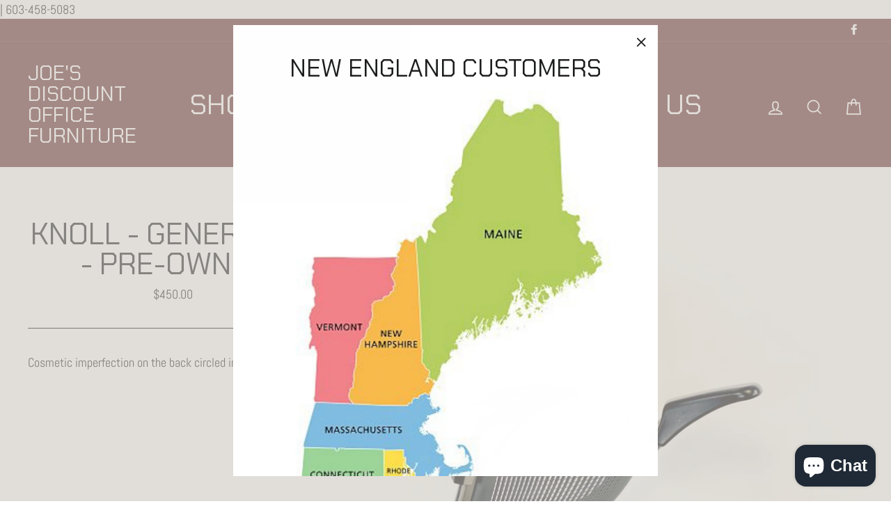

--- FILE ---
content_type: text/javascript
request_url: https://officefurniturediscounted.com/apps/easylockdown/easylockdown-1.0.8.min.js
body_size: 37866
content:
if(void 0===easylockdown||"function"!=typeof easylockdown.jq){!function(e,t){"use strict";"object"==typeof module&&"object"==typeof module.exports?module.exports=e.document?t(e,!0):function(e){if(!e.document)throw new Error("jQuery requires a window with a document");return t(e)}:t(e)}("undefined"!=typeof window?window:this,(function(e,t){"use strict";var n=[],o=Object.getPrototypeOf,r=n.slice,i=n.flat?function(e){return n.flat.call(e)}:function(e){return n.concat.apply([],e)},a=n.push,s=n.indexOf,c={},l=c.toString,u=c.hasOwnProperty,d=u.toString,f=d.call(Object),p={},h=function(e){return"function"==typeof e&&"number"!=typeof e.nodeType&&"function"!=typeof e.item},y=function(e){return null!=e&&e===e.window},g=e.document,v={type:!0,src:!0,nonce:!0,noModule:!0};function m(e,t,n){var o,r,i=(n=n||g).createElement("script");if(i.text=e,t)for(o in v)(r=t[o]||t.getAttribute&&t.getAttribute(o))&&i.setAttribute(o,r);n.head.appendChild(i).parentNode.removeChild(i)}function w(e){return null==e?e+"":"object"==typeof e||"function"==typeof e?c[l.call(e)]||"object":typeof e}var k="3.6.0",x=function(e,t){return new x.fn.init(e,t)};function b(e){var t=!!e&&"length"in e&&e.length,n=w(e);return!h(e)&&!y(e)&&("array"===n||0===t||"number"==typeof t&&0<t&&t-1 in e)}x.fn=x.prototype={jquery:k,constructor:x,length:0,toArray:function(){return r.call(this)},get:function(e){return null==e?r.call(this):e<0?this[e+this.length]:this[e]},pushStack:function(e){var t=x.merge(this.constructor(),e);return t.prevObject=this,t},each:function(e){return x.each(this,e)},map:function(e){return this.pushStack(x.map(this,(function(t,n){return e.call(t,n,t)})))},slice:function(){return this.pushStack(r.apply(this,arguments))},first:function(){return this.eq(0)},last:function(){return this.eq(-1)},even:function(){return this.pushStack(x.grep(this,(function(e,t){return(t+1)%2})))},odd:function(){return this.pushStack(x.grep(this,(function(e,t){return t%2})))},eq:function(e){var t=this.length,n=+e+(e<0?t:0);return this.pushStack(0<=n&&n<t?[this[n]]:[])},end:function(){return this.prevObject||this.constructor()},push:a,sort:n.sort,splice:n.splice},x.extend=x.fn.extend=function(){var e,t,n,o,r,i,a=arguments[0]||{},s=1,c=arguments.length,l=!1;for("boolean"==typeof a&&(l=a,a=arguments[s]||{},s++),"object"==typeof a||h(a)||(a={}),s===c&&(a=this,s--);s<c;s++)if(null!=(e=arguments[s]))for(t in e)o=e[t],"__proto__"!==t&&a!==o&&(l&&o&&(x.isPlainObject(o)||(r=Array.isArray(o)))?(n=a[t],i=r&&!Array.isArray(n)?[]:r||x.isPlainObject(n)?n:{},r=!1,a[t]=x.extend(l,i,o)):void 0!==o&&(a[t]=o));return a},x.extend({expando:"jQuery"+(k+Math.random()).replace(/\D/g,""),isReady:!0,error:function(e){throw new Error(e)},noop:function(){},isPlainObject:function(e){var t,n;return!(!e||"[object Object]"!==l.call(e)||(t=o(e))&&("function"!=typeof(n=u.call(t,"constructor")&&t.constructor)||d.call(n)!==f))},isEmptyObject:function(e){var t;for(t in e)return!1;return!0},globalEval:function(e,t,n){m(e,{nonce:t&&t.nonce},n)},each:function(e,t){var n,o=0;if(b(e))for(n=e.length;o<n&&!1!==t.call(e[o],o,e[o]);o++);else for(o in e)if(!1===t.call(e[o],o,e[o]))break;return e},makeArray:function(e,t){var n=t||[];return null!=e&&(b(Object(e))?x.merge(n,"string"==typeof e?[e]:e):a.call(n,e)),n},inArray:function(e,t,n){return null==t?-1:s.call(t,e,n)},merge:function(e,t){for(var n=+t.length,o=0,r=e.length;o<n;o++)e[r++]=t[o];return e.length=r,e},grep:function(e,t,n){for(var o=[],r=0,i=e.length,a=!n;r<i;r++)!t(e[r],r)!==a&&o.push(e[r]);return o},map:function(e,t,n){var o,r,a=0,s=[];if(b(e))for(o=e.length;a<o;a++)null!=(r=t(e[a],a,n))&&s.push(r);else for(a in e)null!=(r=t(e[a],a,n))&&s.push(r);return i(s)},guid:1,support:p}),"function"==typeof Symbol&&(x.fn[Symbol.iterator]=n[Symbol.iterator]),x.each("Boolean Number String Function Array Date RegExp Object Error Symbol".split(" "),(function(e,t){c["[object "+t+"]"]=t.toLowerCase()}));var C=function(e){var t,n,o,r,i,a,s,c,l,u,d,f,p,h,y,g,v,m,w,k="sizzle"+1*new Date,x=e.document,b=0,C=0,j=ce(),S=ce(),T=ce(),L=ce(),E=function(e,t){return e===t&&(d=!0),0},A={}.hasOwnProperty,q=[],N=q.pop,O=q.push,I=q.push,D=q.slice,P=function(e,t){for(var n=0,o=e.length;n<o;n++)if(e[n]===t)return n;return-1},B="checked|selected|async|autofocus|autoplay|controls|defer|disabled|hidden|ismap|loop|multiple|open|readonly|required|scoped",R="[\\x20\\t\\r\\n\\f]",H="(?:\\\\[\\da-fA-F]{1,6}"+R+"?|\\\\[^\\r\\n\\f]|[\\w-]|[^\0-\\x7f])+",_="\\["+R+"*("+H+")(?:"+R+"*([*^$|!~]?=)"+R+"*(?:'((?:\\\\.|[^\\\\'])*)'|\"((?:\\\\.|[^\\\\\"])*)\"|("+H+"))|)"+R+"*\\]",M=":("+H+")(?:\\((('((?:\\\\.|[^\\\\'])*)'|\"((?:\\\\.|[^\\\\\"])*)\")|((?:\\\\.|[^\\\\()[\\]]|"+_+")*)|.*)\\)|)",U=new RegExp(R+"+","g"),F=new RegExp("^"+R+"+|((?:^|[^\\\\])(?:\\\\.)*)"+R+"+$","g"),W=new RegExp("^"+R+"*,"+R+"*"),$=new RegExp("^"+R+"*([>+~]|"+R+")"+R+"*"),z=new RegExp(R+"|>"),X=new RegExp(M),G=new RegExp("^"+H+"$"),V={ID:new RegExp("^#("+H+")"),CLASS:new RegExp("^\\.("+H+")"),TAG:new RegExp("^("+H+"|[*])"),ATTR:new RegExp("^"+_),PSEUDO:new RegExp("^"+M),CHILD:new RegExp("^:(only|first|last|nth|nth-last)-(child|of-type)(?:\\("+R+"*(even|odd|(([+-]|)(\\d*)n|)"+R+"*(?:([+-]|)"+R+"*(\\d+)|))"+R+"*\\)|)","i"),bool:new RegExp("^(?:"+B+")$","i"),needsContext:new RegExp("^"+R+"*[>+~]|:(even|odd|eq|gt|lt|nth|first|last)(?:\\("+R+"*((?:-\\d)?\\d*)"+R+"*\\)|)(?=[^-]|$)","i")},K=/HTML$/i,Y=/^(?:input|select|textarea|button)$/i,J=/^h\d$/i,Q=/^[^{]+\{\s*\[native \w/,Z=/^(?:#([\w-]+)|(\w+)|\.([\w-]+))$/,ee=/[+~]/,te=new RegExp("\\\\[\\da-fA-F]{1,6}"+R+"?|\\\\([^\\r\\n\\f])","g"),ne=function(e,t){var n="0x"+e.slice(1)-65536;return t||(n<0?String.fromCharCode(n+65536):String.fromCharCode(n>>10|55296,1023&n|56320))},oe=/([\0-\x1f\x7f]|^-?\d)|^-$|[^\0-\x1f\x7f-\uFFFF\w-]/g,re=function(e,t){return t?"\0"===e?"�":e.slice(0,-1)+"\\"+e.charCodeAt(e.length-1).toString(16)+" ":"\\"+e},ie=function(){f()},ae=ke((function(e){return!0===e.disabled&&"fieldset"===e.nodeName.toLowerCase()}),{dir:"parentNode",next:"legend"});try{I.apply(q=D.call(x.childNodes),x.childNodes),q[x.childNodes.length].nodeType}catch(t){I={apply:q.length?function(e,t){O.apply(e,D.call(t))}:function(e,t){for(var n=e.length,o=0;e[n++]=t[o++];);e.length=n-1}}}function se(e,t,o,r){var i,s,l,u,d,h,v,m=t&&t.ownerDocument,x=t?t.nodeType:9;if(o=o||[],"string"!=typeof e||!e||1!==x&&9!==x&&11!==x)return o;if(!r&&(f(t),t=t||p,y)){if(11!==x&&(d=Z.exec(e)))if(i=d[1]){if(9===x){if(!(l=t.getElementById(i)))return o;if(l.id===i)return o.push(l),o}else if(m&&(l=m.getElementById(i))&&w(t,l)&&l.id===i)return o.push(l),o}else{if(d[2])return I.apply(o,t.getElementsByTagName(e)),o;if((i=d[3])&&n.getElementsByClassName&&t.getElementsByClassName)return I.apply(o,t.getElementsByClassName(i)),o}if(n.qsa&&!L[e+" "]&&(!g||!g.test(e))&&(1!==x||"object"!==t.nodeName.toLowerCase())){if(v=e,m=t,1===x&&(z.test(e)||$.test(e))){for((m=ee.test(e)&&ve(t.parentNode)||t)===t&&n.scope||((u=t.getAttribute("id"))?u=u.replace(oe,re):t.setAttribute("id",u=k)),s=(h=a(e)).length;s--;)h[s]=(u?"#"+u:":scope")+" "+we(h[s]);v=h.join(",")}try{return I.apply(o,m.querySelectorAll(v)),o}catch(t){L(e,!0)}finally{u===k&&t.removeAttribute("id")}}}return c(e.replace(F,"$1"),t,o,r)}function ce(){var e=[];return function t(n,r){return e.push(n+" ")>o.cacheLength&&delete t[e.shift()],t[n+" "]=r}}function le(e){return e[k]=!0,e}function ue(e){var t=p.createElement("fieldset");try{return!!e(t)}catch(e){return!1}finally{t.parentNode&&t.parentNode.removeChild(t),t=null}}function de(e,t){for(var n=e.split("|"),r=n.length;r--;)o.attrHandle[n[r]]=t}function fe(e,t){var n=t&&e,o=n&&1===e.nodeType&&1===t.nodeType&&e.sourceIndex-t.sourceIndex;if(o)return o;if(n)for(;n=n.nextSibling;)if(n===t)return-1;return e?1:-1}function pe(e){return function(t){return"input"===t.nodeName.toLowerCase()&&t.type===e}}function he(e){return function(t){var n=t.nodeName.toLowerCase();return("input"===n||"button"===n)&&t.type===e}}function ye(e){return function(t){return"form"in t?t.parentNode&&!1===t.disabled?"label"in t?"label"in t.parentNode?t.parentNode.disabled===e:t.disabled===e:t.isDisabled===e||t.isDisabled!==!e&&ae(t)===e:t.disabled===e:"label"in t&&t.disabled===e}}function ge(e){return le((function(t){return t=+t,le((function(n,o){for(var r,i=e([],n.length,t),a=i.length;a--;)n[r=i[a]]&&(n[r]=!(o[r]=n[r]))}))}))}function ve(e){return e&&void 0!==e.getElementsByTagName&&e}for(t in n=se.support={},i=se.isXML=function(e){var t=e&&e.namespaceURI,n=e&&(e.ownerDocument||e).documentElement;return!K.test(t||n&&n.nodeName||"HTML")},f=se.setDocument=function(e){var t,r,a=e?e.ownerDocument||e:x;return a!=p&&9===a.nodeType&&a.documentElement&&(h=(p=a).documentElement,y=!i(p),x!=p&&(r=p.defaultView)&&r.top!==r&&(r.addEventListener?r.addEventListener("unload",ie,!1):r.attachEvent&&r.attachEvent("onunload",ie)),n.scope=ue((function(e){return h.appendChild(e).appendChild(p.createElement("div")),void 0!==e.querySelectorAll&&!e.querySelectorAll(":scope fieldset div").length})),n.attributes=ue((function(e){return e.className="i",!e.getAttribute("className")})),n.getElementsByTagName=ue((function(e){return e.appendChild(p.createComment("")),!e.getElementsByTagName("*").length})),n.getElementsByClassName=Q.test(p.getElementsByClassName),n.getById=ue((function(e){return h.appendChild(e).id=k,!p.getElementsByName||!p.getElementsByName(k).length})),n.getById?(o.filter.ID=function(e){var t=e.replace(te,ne);return function(e){return e.getAttribute("id")===t}},o.find.ID=function(e,t){if(void 0!==t.getElementById&&y){var n=t.getElementById(e);return n?[n]:[]}}):(o.filter.ID=function(e){var t=e.replace(te,ne);return function(e){var n=void 0!==e.getAttributeNode&&e.getAttributeNode("id");return n&&n.value===t}},o.find.ID=function(e,t){if(void 0!==t.getElementById&&y){var n,o,r,i=t.getElementById(e);if(i){if((n=i.getAttributeNode("id"))&&n.value===e)return[i];for(r=t.getElementsByName(e),o=0;i=r[o++];)if((n=i.getAttributeNode("id"))&&n.value===e)return[i]}return[]}}),o.find.TAG=n.getElementsByTagName?function(e,t){return void 0!==t.getElementsByTagName?t.getElementsByTagName(e):n.qsa?t.querySelectorAll(e):void 0}:function(e,t){var n,o=[],r=0,i=t.getElementsByTagName(e);if("*"===e){for(;n=i[r++];)1===n.nodeType&&o.push(n);return o}return i},o.find.CLASS=n.getElementsByClassName&&function(e,t){if(void 0!==t.getElementsByClassName&&y)return t.getElementsByClassName(e)},v=[],g=[],(n.qsa=Q.test(p.querySelectorAll))&&(ue((function(e){var t;h.appendChild(e).innerHTML="<a id='"+k+"'></a><select id='"+k+"-\r\\' msallowcapture=''><option selected=''></option></select>",e.querySelectorAll("[msallowcapture^='']").length&&g.push("[*^$]="+R+"*(?:''|\"\")"),e.querySelectorAll("[selected]").length||g.push("\\["+R+"*(?:value|"+B+")"),e.querySelectorAll("[id~="+k+"-]").length||g.push("~="),(t=p.createElement("input")).setAttribute("name",""),e.appendChild(t),e.querySelectorAll("[name='']").length||g.push("\\["+R+"*name"+R+"*="+R+"*(?:''|\"\")"),e.querySelectorAll(":checked").length||g.push(":checked"),e.querySelectorAll("a#"+k+"+*").length||g.push(".#.+[+~]"),e.querySelectorAll("\\\f"),g.push("[\\r\\n\\f]")})),ue((function(e){e.innerHTML="<a href='' disabled='disabled'></a><select disabled='disabled'><option/></select>";var t=p.createElement("input");t.setAttribute("type","hidden"),e.appendChild(t).setAttribute("name","D"),e.querySelectorAll("[name=d]").length&&g.push("name"+R+"*[*^$|!~]?="),2!==e.querySelectorAll(":enabled").length&&g.push(":enabled",":disabled"),h.appendChild(e).disabled=!0,2!==e.querySelectorAll(":disabled").length&&g.push(":enabled",":disabled"),e.querySelectorAll("*,:x"),g.push(",.*:")}))),(n.matchesSelector=Q.test(m=h.matches||h.webkitMatchesSelector||h.mozMatchesSelector||h.oMatchesSelector||h.msMatchesSelector))&&ue((function(e){n.disconnectedMatch=m.call(e,"*"),m.call(e,"[s!='']:x"),v.push("!=",M)})),g=g.length&&new RegExp(g.join("|")),v=v.length&&new RegExp(v.join("|")),t=Q.test(h.compareDocumentPosition),w=t||Q.test(h.contains)?function(e,t){var n=9===e.nodeType?e.documentElement:e,o=t&&t.parentNode;return e===o||!(!o||1!==o.nodeType||!(n.contains?n.contains(o):e.compareDocumentPosition&&16&e.compareDocumentPosition(o)))}:function(e,t){if(t)for(;t=t.parentNode;)if(t===e)return!0;return!1},E=t?function(e,t){if(e===t)return d=!0,0;var o=!e.compareDocumentPosition-!t.compareDocumentPosition;return o||(1&(o=(e.ownerDocument||e)==(t.ownerDocument||t)?e.compareDocumentPosition(t):1)||!n.sortDetached&&t.compareDocumentPosition(e)===o?e==p||e.ownerDocument==x&&w(x,e)?-1:t==p||t.ownerDocument==x&&w(x,t)?1:u?P(u,e)-P(u,t):0:4&o?-1:1)}:function(e,t){if(e===t)return d=!0,0;var n,o=0,r=e.parentNode,i=t.parentNode,a=[e],s=[t];if(!r||!i)return e==p?-1:t==p?1:r?-1:i?1:u?P(u,e)-P(u,t):0;if(r===i)return fe(e,t);for(n=e;n=n.parentNode;)a.unshift(n);for(n=t;n=n.parentNode;)s.unshift(n);for(;a[o]===s[o];)o++;return o?fe(a[o],s[o]):a[o]==x?-1:s[o]==x?1:0}),p},se.matches=function(e,t){return se(e,null,null,t)},se.matchesSelector=function(e,t){if(f(e),n.matchesSelector&&y&&!L[t+" "]&&(!v||!v.test(t))&&(!g||!g.test(t)))try{var o=m.call(e,t);if(o||n.disconnectedMatch||e.document&&11!==e.document.nodeType)return o}catch(e){L(t,!0)}return 0<se(t,p,null,[e]).length},se.contains=function(e,t){return(e.ownerDocument||e)!=p&&f(e),w(e,t)},se.attr=function(e,t){(e.ownerDocument||e)!=p&&f(e);var r=o.attrHandle[t.toLowerCase()],i=r&&A.call(o.attrHandle,t.toLowerCase())?r(e,t,!y):void 0;return void 0!==i?i:n.attributes||!y?e.getAttribute(t):(i=e.getAttributeNode(t))&&i.specified?i.value:null},se.escape=function(e){return(e+"").replace(oe,re)},se.error=function(e){throw new Error("Syntax error, unrecognized expression: "+e)},se.uniqueSort=function(e){var t,o=[],r=0,i=0;if(d=!n.detectDuplicates,u=!n.sortStable&&e.slice(0),e.sort(E),d){for(;t=e[i++];)t===e[i]&&(r=o.push(i));for(;r--;)e.splice(o[r],1)}return u=null,e},r=se.getText=function(e){var t,n="",o=0,i=e.nodeType;if(i){if(1===i||9===i||11===i){if("string"==typeof e.textContent)return e.textContent;for(e=e.firstChild;e;e=e.nextSibling)n+=r(e)}else if(3===i||4===i)return e.nodeValue}else for(;t=e[o++];)n+=r(t);return n},(o=se.selectors={cacheLength:50,createPseudo:le,match:V,attrHandle:{},find:{},relative:{">":{dir:"parentNode",first:!0}," ":{dir:"parentNode"},"+":{dir:"previousSibling",first:!0},"~":{dir:"previousSibling"}},preFilter:{ATTR:function(e){return e[1]=e[1].replace(te,ne),e[3]=(e[3]||e[4]||e[5]||"").replace(te,ne),"~="===e[2]&&(e[3]=" "+e[3]+" "),e.slice(0,4)},CHILD:function(e){return e[1]=e[1].toLowerCase(),"nth"===e[1].slice(0,3)?(e[3]||se.error(e[0]),e[4]=+(e[4]?e[5]+(e[6]||1):2*("even"===e[3]||"odd"===e[3])),e[5]=+(e[7]+e[8]||"odd"===e[3])):e[3]&&se.error(e[0]),e},PSEUDO:function(e){var t,n=!e[6]&&e[2];return V.CHILD.test(e[0])?null:(e[3]?e[2]=e[4]||e[5]||"":n&&X.test(n)&&(t=a(n,!0))&&(t=n.indexOf(")",n.length-t)-n.length)&&(e[0]=e[0].slice(0,t),e[2]=n.slice(0,t)),e.slice(0,3))}},filter:{TAG:function(e){var t=e.replace(te,ne).toLowerCase();return"*"===e?function(){return!0}:function(e){return e.nodeName&&e.nodeName.toLowerCase()===t}},CLASS:function(e){var t=j[e+" "];return t||(t=new RegExp("(^|"+R+")"+e+"("+R+"|$)"))&&j(e,(function(e){return t.test("string"==typeof e.className&&e.className||void 0!==e.getAttribute&&e.getAttribute("class")||"")}))},ATTR:function(e,t,n){return function(o){var r=se.attr(o,e);return null==r?"!="===t:!t||(r+="","="===t?r===n:"!="===t?r!==n:"^="===t?n&&0===r.indexOf(n):"*="===t?n&&-1<r.indexOf(n):"$="===t?n&&r.slice(-n.length)===n:"~="===t?-1<(" "+r.replace(U," ")+" ").indexOf(n):"|="===t&&(r===n||r.slice(0,n.length+1)===n+"-"))}},CHILD:function(e,t,n,o,r){var i="nth"!==e.slice(0,3),a="last"!==e.slice(-4),s="of-type"===t;return 1===o&&0===r?function(e){return!!e.parentNode}:function(t,n,c){var l,u,d,f,p,h,y=i!==a?"nextSibling":"previousSibling",g=t.parentNode,v=s&&t.nodeName.toLowerCase(),m=!c&&!s,w=!1;if(g){if(i){for(;y;){for(f=t;f=f[y];)if(s?f.nodeName.toLowerCase()===v:1===f.nodeType)return!1;h=y="only"===e&&!h&&"nextSibling"}return!0}if(h=[a?g.firstChild:g.lastChild],a&&m){for(w=(p=(l=(u=(d=(f=g)[k]||(f[k]={}))[f.uniqueID]||(d[f.uniqueID]={}))[e]||[])[0]===b&&l[1])&&l[2],f=p&&g.childNodes[p];f=++p&&f&&f[y]||(w=p=0)||h.pop();)if(1===f.nodeType&&++w&&f===t){u[e]=[b,p,w];break}}else if(m&&(w=p=(l=(u=(d=(f=t)[k]||(f[k]={}))[f.uniqueID]||(d[f.uniqueID]={}))[e]||[])[0]===b&&l[1]),!1===w)for(;(f=++p&&f&&f[y]||(w=p=0)||h.pop())&&((s?f.nodeName.toLowerCase()!==v:1!==f.nodeType)||!++w||(m&&((u=(d=f[k]||(f[k]={}))[f.uniqueID]||(d[f.uniqueID]={}))[e]=[b,w]),f!==t)););return(w-=r)===o||w%o==0&&0<=w/o}}},PSEUDO:function(e,t){var n,r=o.pseudos[e]||o.setFilters[e.toLowerCase()]||se.error("unsupported pseudo: "+e);return r[k]?r(t):1<r.length?(n=[e,e,"",t],o.setFilters.hasOwnProperty(e.toLowerCase())?le((function(e,n){for(var o,i=r(e,t),a=i.length;a--;)e[o=P(e,i[a])]=!(n[o]=i[a])})):function(e){return r(e,0,n)}):r}},pseudos:{not:le((function(e){var t=[],n=[],o=s(e.replace(F,"$1"));return o[k]?le((function(e,t,n,r){for(var i,a=o(e,null,r,[]),s=e.length;s--;)(i=a[s])&&(e[s]=!(t[s]=i))})):function(e,r,i){return t[0]=e,o(t,null,i,n),t[0]=null,!n.pop()}})),has:le((function(e){return function(t){return 0<se(e,t).length}})),contains:le((function(e){return e=e.replace(te,ne),function(t){return-1<(t.textContent||r(t)).indexOf(e)}})),lang:le((function(e){return G.test(e||"")||se.error("unsupported lang: "+e),e=e.replace(te,ne).toLowerCase(),function(t){var n;do{if(n=y?t.lang:t.getAttribute("xml:lang")||t.getAttribute("lang"))return(n=n.toLowerCase())===e||0===n.indexOf(e+"-")}while((t=t.parentNode)&&1===t.nodeType);return!1}})),target:function(t){var n=e.location&&e.location.hash;return n&&n.slice(1)===t.id},root:function(e){return e===h},focus:function(e){return e===p.activeElement&&(!p.hasFocus||p.hasFocus())&&!!(e.type||e.href||~e.tabIndex)},enabled:ye(!1),disabled:ye(!0),checked:function(e){var t=e.nodeName.toLowerCase();return"input"===t&&!!e.checked||"option"===t&&!!e.selected},selected:function(e){return e.parentNode&&e.parentNode.selectedIndex,!0===e.selected},empty:function(e){for(e=e.firstChild;e;e=e.nextSibling)if(e.nodeType<6)return!1;return!0},parent:function(e){return!o.pseudos.empty(e)},header:function(e){return J.test(e.nodeName)},input:function(e){return Y.test(e.nodeName)},button:function(e){var t=e.nodeName.toLowerCase();return"input"===t&&"button"===e.type||"button"===t},text:function(e){var t;return"input"===e.nodeName.toLowerCase()&&"text"===e.type&&(null==(t=e.getAttribute("type"))||"text"===t.toLowerCase())},first:ge((function(){return[0]})),last:ge((function(e,t){return[t-1]})),eq:ge((function(e,t,n){return[n<0?n+t:n]})),even:ge((function(e,t){for(var n=0;n<t;n+=2)e.push(n);return e})),odd:ge((function(e,t){for(var n=1;n<t;n+=2)e.push(n);return e})),lt:ge((function(e,t,n){for(var o=n<0?n+t:t<n?t:n;0<=--o;)e.push(o);return e})),gt:ge((function(e,t,n){for(var o=n<0?n+t:n;++o<t;)e.push(o);return e}))}}).pseudos.nth=o.pseudos.eq,{radio:!0,checkbox:!0,file:!0,password:!0,image:!0})o.pseudos[t]=pe(t);for(t in{submit:!0,reset:!0})o.pseudos[t]=he(t);function me(){}function we(e){for(var t=0,n=e.length,o="";t<n;t++)o+=e[t].value;return o}function ke(e,t,n){var o=t.dir,r=t.next,i=r||o,a=n&&"parentNode"===i,s=C++;return t.first?function(t,n,r){for(;t=t[o];)if(1===t.nodeType||a)return e(t,n,r);return!1}:function(t,n,c){var l,u,d,f=[b,s];if(c){for(;t=t[o];)if((1===t.nodeType||a)&&e(t,n,c))return!0}else for(;t=t[o];)if(1===t.nodeType||a)if(u=(d=t[k]||(t[k]={}))[t.uniqueID]||(d[t.uniqueID]={}),r&&r===t.nodeName.toLowerCase())t=t[o]||t;else{if((l=u[i])&&l[0]===b&&l[1]===s)return f[2]=l[2];if((u[i]=f)[2]=e(t,n,c))return!0}return!1}}function xe(e){return 1<e.length?function(t,n,o){for(var r=e.length;r--;)if(!e[r](t,n,o))return!1;return!0}:e[0]}function be(e,t,n,o,r){for(var i,a=[],s=0,c=e.length,l=null!=t;s<c;s++)(i=e[s])&&(n&&!n(i,o,r)||(a.push(i),l&&t.push(s)));return a}function Ce(e,t,n,o,r,i){return o&&!o[k]&&(o=Ce(o)),r&&!r[k]&&(r=Ce(r,i)),le((function(i,a,s,c){var l,u,d,f=[],p=[],h=a.length,y=i||function(e,t,n){for(var o=0,r=t.length;o<r;o++)se(e,t[o],n);return n}(t||"*",s.nodeType?[s]:s,[]),g=!e||!i&&t?y:be(y,f,e,s,c),v=n?r||(i?e:h||o)?[]:a:g;if(n&&n(g,v,s,c),o)for(l=be(v,p),o(l,[],s,c),u=l.length;u--;)(d=l[u])&&(v[p[u]]=!(g[p[u]]=d));if(i){if(r||e){if(r){for(l=[],u=v.length;u--;)(d=v[u])&&l.push(g[u]=d);r(null,v=[],l,c)}for(u=v.length;u--;)(d=v[u])&&-1<(l=r?P(i,d):f[u])&&(i[l]=!(a[l]=d))}}else v=be(v===a?v.splice(h,v.length):v),r?r(null,a,v,c):I.apply(a,v)}))}function je(e){for(var t,n,r,i=e.length,a=o.relative[e[0].type],s=a||o.relative[" "],c=a?1:0,u=ke((function(e){return e===t}),s,!0),d=ke((function(e){return-1<P(t,e)}),s,!0),f=[function(e,n,o){var r=!a&&(o||n!==l)||((t=n).nodeType?u(e,n,o):d(e,n,o));return t=null,r}];c<i;c++)if(n=o.relative[e[c].type])f=[ke(xe(f),n)];else{if((n=o.filter[e[c].type].apply(null,e[c].matches))[k]){for(r=++c;r<i&&!o.relative[e[r].type];r++);return Ce(1<c&&xe(f),1<c&&we(e.slice(0,c-1).concat({value:" "===e[c-2].type?"*":""})).replace(F,"$1"),n,c<r&&je(e.slice(c,r)),r<i&&je(e=e.slice(r)),r<i&&we(e))}f.push(n)}return xe(f)}return me.prototype=o.filters=o.pseudos,o.setFilters=new me,a=se.tokenize=function(e,t){var n,r,i,a,s,c,l,u=S[e+" "];if(u)return t?0:u.slice(0);for(s=e,c=[],l=o.preFilter;s;){for(a in n&&!(r=W.exec(s))||(r&&(s=s.slice(r[0].length)||s),c.push(i=[])),n=!1,(r=$.exec(s))&&(n=r.shift(),i.push({value:n,type:r[0].replace(F," ")}),s=s.slice(n.length)),o.filter)!(r=V[a].exec(s))||l[a]&&!(r=l[a](r))||(n=r.shift(),i.push({value:n,type:a,matches:r}),s=s.slice(n.length));if(!n)break}return t?s.length:s?se.error(e):S(e,c).slice(0)},s=se.compile=function(e,t){var n,r,i,s,c,u,d=[],h=[],g=T[e+" "];if(!g){for(t||(t=a(e)),n=t.length;n--;)(g=je(t[n]))[k]?d.push(g):h.push(g);(g=T(e,(r=h,s=0<(i=d).length,c=0<r.length,u=function(e,t,n,a,u){var d,h,g,v=0,m="0",w=e&&[],k=[],x=l,C=e||c&&o.find.TAG("*",u),j=b+=null==x?1:Math.random()||.1,S=C.length;for(u&&(l=t==p||t||u);m!==S&&null!=(d=C[m]);m++){if(c&&d){for(h=0,t||d.ownerDocument==p||(f(d),n=!y);g=r[h++];)if(g(d,t||p,n)){a.push(d);break}u&&(b=j)}s&&((d=!g&&d)&&v--,e&&w.push(d))}if(v+=m,s&&m!==v){for(h=0;g=i[h++];)g(w,k,t,n);if(e){if(0<v)for(;m--;)w[m]||k[m]||(k[m]=N.call(a));k=be(k)}I.apply(a,k),u&&!e&&0<k.length&&1<v+i.length&&se.uniqueSort(a)}return u&&(b=j,l=x),w},s?le(u):u))).selector=e}return g},c=se.select=function(e,t,n,r){var i,c,l,u,d,f="function"==typeof e&&e,p=!r&&a(e=f.selector||e);if(n=n||[],1===p.length){if(2<(c=p[0]=p[0].slice(0)).length&&"ID"===(l=c[0]).type&&9===t.nodeType&&y&&o.relative[c[1].type]){if(!(t=(o.find.ID(l.matches[0].replace(te,ne),t)||[])[0]))return n;f&&(t=t.parentNode),e=e.slice(c.shift().value.length)}for(i=V.needsContext.test(e)?0:c.length;i--&&(l=c[i],!o.relative[u=l.type]);)if((d=o.find[u])&&(r=d(l.matches[0].replace(te,ne),ee.test(c[0].type)&&ve(t.parentNode)||t))){if(c.splice(i,1),!(e=r.length&&we(c)))return I.apply(n,r),n;break}}return(f||s(e,p))(r,t,!y,n,!t||ee.test(e)&&ve(t.parentNode)||t),n},n.sortStable=k.split("").sort(E).join("")===k,n.detectDuplicates=!!d,f(),n.sortDetached=ue((function(e){return 1&e.compareDocumentPosition(p.createElement("fieldset"))})),ue((function(e){return e.innerHTML="<a href='#'></a>","#"===e.firstChild.getAttribute("href")}))||de("type|href|height|width",(function(e,t,n){if(!n)return e.getAttribute(t,"type"===t.toLowerCase()?1:2)})),n.attributes&&ue((function(e){return e.innerHTML="<input/>",e.firstChild.setAttribute("value",""),""===e.firstChild.getAttribute("value")}))||de("value",(function(e,t,n){if(!n&&"input"===e.nodeName.toLowerCase())return e.defaultValue})),ue((function(e){return null==e.getAttribute("disabled")}))||de(B,(function(e,t,n){var o;if(!n)return!0===e[t]?t.toLowerCase():(o=e.getAttributeNode(t))&&o.specified?o.value:null})),se}(e);x.find=C,x.expr=C.selectors,x.expr[":"]=x.expr.pseudos,x.uniqueSort=x.unique=C.uniqueSort,x.text=C.getText,x.isXMLDoc=C.isXML,x.contains=C.contains,x.escapeSelector=C.escape;var j=function(e,t,n){for(var o=[],r=void 0!==n;(e=e[t])&&9!==e.nodeType;)if(1===e.nodeType){if(r&&x(e).is(n))break;o.push(e)}return o},S=function(e,t){for(var n=[];e;e=e.nextSibling)1===e.nodeType&&e!==t&&n.push(e);return n},T=x.expr.match.needsContext;function L(e,t){return e.nodeName&&e.nodeName.toLowerCase()===t.toLowerCase()}var E=/^<([a-z][^\/\0>:\x20\t\r\n\f]*)[\x20\t\r\n\f]*\/?>(?:<\/\1>|)$/i;function A(e,t,n){return h(t)?x.grep(e,(function(e,o){return!!t.call(e,o,e)!==n})):t.nodeType?x.grep(e,(function(e){return e===t!==n})):"string"!=typeof t?x.grep(e,(function(e){return-1<s.call(t,e)!==n})):x.filter(t,e,n)}x.filter=function(e,t,n){var o=t[0];return n&&(e=":not("+e+")"),1===t.length&&1===o.nodeType?x.find.matchesSelector(o,e)?[o]:[]:x.find.matches(e,x.grep(t,(function(e){return 1===e.nodeType})))},x.fn.extend({find:function(e){var t,n,o=this.length,r=this;if("string"!=typeof e)return this.pushStack(x(e).filter((function(){for(t=0;t<o;t++)if(x.contains(r[t],this))return!0})));for(n=this.pushStack([]),t=0;t<o;t++)x.find(e,r[t],n);return 1<o?x.uniqueSort(n):n},filter:function(e){return this.pushStack(A(this,e||[],!1))},not:function(e){return this.pushStack(A(this,e||[],!0))},is:function(e){return!!A(this,"string"==typeof e&&T.test(e)?x(e):e||[],!1).length}});var q,N=/^(?:\s*(<[\w\W]+>)[^>]*|#([\w-]+))$/;(x.fn.init=function(e,t,n){var o,r;if(!e)return this;if(n=n||q,"string"==typeof e){if(!(o="<"===e[0]&&">"===e[e.length-1]&&3<=e.length?[null,e,null]:N.exec(e))||!o[1]&&t)return!t||t.jquery?(t||n).find(e):this.constructor(t).find(e);if(o[1]){if(t=t instanceof x?t[0]:t,x.merge(this,x.parseHTML(o[1],t&&t.nodeType?t.ownerDocument||t:g,!0)),E.test(o[1])&&x.isPlainObject(t))for(o in t)h(this[o])?this[o](t[o]):this.attr(o,t[o]);return this}return(r=g.getElementById(o[2]))&&(this[0]=r,this.length=1),this}return e.nodeType?(this[0]=e,this.length=1,this):h(e)?void 0!==n.ready?n.ready(e):e(x):x.makeArray(e,this)}).prototype=x.fn,q=x(g);var O=/^(?:parents|prev(?:Until|All))/,I={children:!0,contents:!0,next:!0,prev:!0};function D(e,t){for(;(e=e[t])&&1!==e.nodeType;);return e}x.fn.extend({has:function(e){var t=x(e,this),n=t.length;return this.filter((function(){for(var e=0;e<n;e++)if(x.contains(this,t[e]))return!0}))},closest:function(e,t){var n,o=0,r=this.length,i=[],a="string"!=typeof e&&x(e);if(!T.test(e))for(;o<r;o++)for(n=this[o];n&&n!==t;n=n.parentNode)if(n.nodeType<11&&(a?-1<a.index(n):1===n.nodeType&&x.find.matchesSelector(n,e))){i.push(n);break}return this.pushStack(1<i.length?x.uniqueSort(i):i)},index:function(e){return e?"string"==typeof e?s.call(x(e),this[0]):s.call(this,e.jquery?e[0]:e):this[0]&&this[0].parentNode?this.first().prevAll().length:-1},add:function(e,t){return this.pushStack(x.uniqueSort(x.merge(this.get(),x(e,t))))},addBack:function(e){return this.add(null==e?this.prevObject:this.prevObject.filter(e))}}),x.each({parent:function(e){var t=e.parentNode;return t&&11!==t.nodeType?t:null},parents:function(e){return j(e,"parentNode")},parentsUntil:function(e,t,n){return j(e,"parentNode",n)},next:function(e){return D(e,"nextSibling")},prev:function(e){return D(e,"previousSibling")},nextAll:function(e){return j(e,"nextSibling")},prevAll:function(e){return j(e,"previousSibling")},nextUntil:function(e,t,n){return j(e,"nextSibling",n)},prevUntil:function(e,t,n){return j(e,"previousSibling",n)},siblings:function(e){return S((e.parentNode||{}).firstChild,e)},children:function(e){return S(e.firstChild)},contents:function(e){return null!=e.contentDocument&&o(e.contentDocument)?e.contentDocument:(L(e,"template")&&(e=e.content||e),x.merge([],e.childNodes))}},(function(e,t){x.fn[e]=function(n,o){var r=x.map(this,t,n);return"Until"!==e.slice(-5)&&(o=n),o&&"string"==typeof o&&(r=x.filter(o,r)),1<this.length&&(I[e]||x.uniqueSort(r),O.test(e)&&r.reverse()),this.pushStack(r)}}));var P=/[^\x20\t\r\n\f]+/g;function B(e){return e}function R(e){throw e}function H(e,t,n,o){var r;try{e&&h(r=e.promise)?r.call(e).done(t).fail(n):e&&h(r=e.then)?r.call(e,t,n):t.apply(void 0,[e].slice(o))}catch(e){n.apply(void 0,[e])}}x.Callbacks=function(e){var t,n;e="string"==typeof e?(t=e,n={},x.each(t.match(P)||[],(function(e,t){n[t]=!0})),n):x.extend({},e);var o,r,i,a,s=[],c=[],l=-1,u=function(){for(a=a||e.once,i=o=!0;c.length;l=-1)for(r=c.shift();++l<s.length;)!1===s[l].apply(r[0],r[1])&&e.stopOnFalse&&(l=s.length,r=!1);e.memory||(r=!1),o=!1,a&&(s=r?[]:"")},d={add:function(){return s&&(r&&!o&&(l=s.length-1,c.push(r)),function t(n){x.each(n,(function(n,o){h(o)?e.unique&&d.has(o)||s.push(o):o&&o.length&&"string"!==w(o)&&t(o)}))}(arguments),r&&!o&&u()),this},remove:function(){return x.each(arguments,(function(e,t){for(var n;-1<(n=x.inArray(t,s,n));)s.splice(n,1),n<=l&&l--})),this},has:function(e){return e?-1<x.inArray(e,s):0<s.length},empty:function(){return s&&(s=[]),this},disable:function(){return a=c=[],s=r="",this},disabled:function(){return!s},lock:function(){return a=c=[],r||o||(s=r=""),this},locked:function(){return!!a},fireWith:function(e,t){return a||(t=[e,(t=t||[]).slice?t.slice():t],c.push(t),o||u()),this},fire:function(){return d.fireWith(this,arguments),this},fired:function(){return!!i}};return d},x.extend({Deferred:function(t){var n=[["notify","progress",x.Callbacks("memory"),x.Callbacks("memory"),2],["resolve","done",x.Callbacks("once memory"),x.Callbacks("once memory"),0,"resolved"],["reject","fail",x.Callbacks("once memory"),x.Callbacks("once memory"),1,"rejected"]],o="pending",r={state:function(){return o},always:function(){return i.done(arguments).fail(arguments),this},catch:function(e){return r.then(null,e)},pipe:function(){var e=arguments;return x.Deferred((function(t){x.each(n,(function(n,o){var r=h(e[o[4]])&&e[o[4]];i[o[1]]((function(){var e=r&&r.apply(this,arguments);e&&h(e.promise)?e.promise().progress(t.notify).done(t.resolve).fail(t.reject):t[o[0]+"With"](this,r?[e]:arguments)}))})),e=null})).promise()},then:function(t,o,r){var i=0;function a(t,n,o,r){return function(){var s=this,c=arguments,l=function(){var e,l;if(!(t<i)){if((e=o.apply(s,c))===n.promise())throw new TypeError("Thenable self-resolution");l=e&&("object"==typeof e||"function"==typeof e)&&e.then,h(l)?r?l.call(e,a(i,n,B,r),a(i,n,R,r)):(i++,l.call(e,a(i,n,B,r),a(i,n,R,r),a(i,n,B,n.notifyWith))):(o!==B&&(s=void 0,c=[e]),(r||n.resolveWith)(s,c))}},u=r?l:function(){try{l()}catch(e){x.Deferred.exceptionHook&&x.Deferred.exceptionHook(e,u.stackTrace),i<=t+1&&(o!==R&&(s=void 0,c=[e]),n.rejectWith(s,c))}};t?u():(x.Deferred.getStackHook&&(u.stackTrace=x.Deferred.getStackHook()),e.setTimeout(u))}}return x.Deferred((function(e){n[0][3].add(a(0,e,h(r)?r:B,e.notifyWith)),n[1][3].add(a(0,e,h(t)?t:B)),n[2][3].add(a(0,e,h(o)?o:R))})).promise()},promise:function(e){return null!=e?x.extend(e,r):r}},i={};return x.each(n,(function(e,t){var a=t[2],s=t[5];r[t[1]]=a.add,s&&a.add((function(){o=s}),n[3-e][2].disable,n[3-e][3].disable,n[0][2].lock,n[0][3].lock),a.add(t[3].fire),i[t[0]]=function(){return i[t[0]+"With"](this===i?void 0:this,arguments),this},i[t[0]+"With"]=a.fireWith})),r.promise(i),t&&t.call(i,i),i},when:function(e){var t=arguments.length,n=t,o=Array(n),i=r.call(arguments),a=x.Deferred(),s=function(e){return function(n){o[e]=this,i[e]=1<arguments.length?r.call(arguments):n,--t||a.resolveWith(o,i)}};if(t<=1&&(H(e,a.done(s(n)).resolve,a.reject,!t),"pending"===a.state()||h(i[n]&&i[n].then)))return a.then();for(;n--;)H(i[n],s(n),a.reject);return a.promise()}});var _=/^(Eval|Internal|Range|Reference|Syntax|Type|URI)Error$/;x.Deferred.exceptionHook=function(t,n){e.console&&e.console.warn&&t&&_.test(t.name)&&e.console.warn("jQuery.Deferred exception: "+t.message,t.stack,n)},x.readyException=function(t){e.setTimeout((function(){throw t}))};var M=x.Deferred();function U(){g.removeEventListener("DOMContentLoaded",U),e.removeEventListener("load",U),x.ready()}x.fn.ready=function(e){return M.then(e).catch((function(e){x.readyException(e)})),this},x.extend({isReady:!1,readyWait:1,ready:function(e){(!0===e?--x.readyWait:x.isReady)||(x.isReady=!0)!==e&&0<--x.readyWait||M.resolveWith(g,[x])}}),x.ready.then=M.then,"complete"===g.readyState||"loading"!==g.readyState&&!g.documentElement.doScroll?e.setTimeout(x.ready):(g.addEventListener("DOMContentLoaded",U),e.addEventListener("load",U));var F=function(e,t,n,o,r,i,a){var s=0,c=e.length,l=null==n;if("object"===w(n))for(s in r=!0,n)F(e,t,s,n[s],!0,i,a);else if(void 0!==o&&(r=!0,h(o)||(a=!0),l&&(a?(t.call(e,o),t=null):(l=t,t=function(e,t,n){return l.call(x(e),n)})),t))for(;s<c;s++)t(e[s],n,a?o:o.call(e[s],s,t(e[s],n)));return r?e:l?t.call(e):c?t(e[0],n):i},W=/^-ms-/,$=/-([a-z])/g;function z(e,t){return t.toUpperCase()}function X(e){return e.replace(W,"ms-").replace($,z)}var G=function(e){return 1===e.nodeType||9===e.nodeType||!+e.nodeType};function V(){this.expando=x.expando+V.uid++}V.uid=1,V.prototype={cache:function(e){var t=e[this.expando];return t||(t={},G(e)&&(e.nodeType?e[this.expando]=t:Object.defineProperty(e,this.expando,{value:t,configurable:!0}))),t},set:function(e,t,n){var o,r=this.cache(e);if("string"==typeof t)r[X(t)]=n;else for(o in t)r[X(o)]=t[o];return r},get:function(e,t){return void 0===t?this.cache(e):e[this.expando]&&e[this.expando][X(t)]},access:function(e,t,n){return void 0===t||t&&"string"==typeof t&&void 0===n?this.get(e,t):(this.set(e,t,n),void 0!==n?n:t)},remove:function(e,t){var n,o=e[this.expando];if(void 0!==o){if(void 0!==t){n=(t=Array.isArray(t)?t.map(X):(t=X(t))in o?[t]:t.match(P)||[]).length;for(;n--;)delete o[t[n]]}(void 0===t||x.isEmptyObject(o))&&(e.nodeType?e[this.expando]=void 0:delete e[this.expando])}},hasData:function(e){var t=e[this.expando];return void 0!==t&&!x.isEmptyObject(t)}};var K=new V,Y=new V,J=/^(?:\{[\w\W]*\}|\[[\w\W]*\])$/,Q=/[A-Z]/g;function Z(e,t,n){var o,r;if(void 0===n&&1===e.nodeType)if(o="data-"+t.replace(Q,"-$&").toLowerCase(),"string"==typeof(n=e.getAttribute(o))){try{n="true"===(r=n)||"false"!==r&&("null"===r?null:r===+r+""?+r:J.test(r)?JSON.parse(r):r)}catch(e){}Y.set(e,t,n)}else n=void 0;return n}x.extend({hasData:function(e){return Y.hasData(e)||K.hasData(e)},data:function(e,t,n){return Y.access(e,t,n)},removeData:function(e,t){Y.remove(e,t)},_data:function(e,t,n){return K.access(e,t,n)},_removeData:function(e,t){K.remove(e,t)}}),x.fn.extend({data:function(e,t){var n,o,r,i=this[0],a=i&&i.attributes;if(void 0===e){if(this.length&&(r=Y.get(i),1===i.nodeType&&!K.get(i,"hasDataAttrs"))){for(n=a.length;n--;)a[n]&&0===(o=a[n].name).indexOf("data-")&&(o=X(o.slice(5)),Z(i,o,r[o]));K.set(i,"hasDataAttrs",!0)}return r}return"object"==typeof e?this.each((function(){Y.set(this,e)})):F(this,(function(t){var n;if(i&&void 0===t)return void 0!==(n=Y.get(i,e))||void 0!==(n=Z(i,e))?n:void 0;this.each((function(){Y.set(this,e,t)}))}),null,t,1<arguments.length,null,!0)},removeData:function(e){return this.each((function(){Y.remove(this,e)}))}}),x.extend({queue:function(e,t,n){var o;if(e)return t=(t||"fx")+"queue",o=K.get(e,t),n&&(!o||Array.isArray(n)?o=K.access(e,t,x.makeArray(n)):o.push(n)),o||[]},dequeue:function(e,t){t=t||"fx";var n=x.queue(e,t),o=n.length,r=n.shift(),i=x._queueHooks(e,t);"inprogress"===r&&(r=n.shift(),o--),r&&("fx"===t&&n.unshift("inprogress"),delete i.stop,r.call(e,(function(){x.dequeue(e,t)}),i)),!o&&i&&i.empty.fire()},_queueHooks:function(e,t){var n=t+"queueHooks";return K.get(e,n)||K.access(e,n,{empty:x.Callbacks("once memory").add((function(){K.remove(e,[t+"queue",n])}))})}}),x.fn.extend({queue:function(e,t){var n=2;return"string"!=typeof e&&(t=e,e="fx",n--),arguments.length<n?x.queue(this[0],e):void 0===t?this:this.each((function(){var n=x.queue(this,e,t);x._queueHooks(this,e),"fx"===e&&"inprogress"!==n[0]&&x.dequeue(this,e)}))},dequeue:function(e){return this.each((function(){x.dequeue(this,e)}))},clearQueue:function(e){return this.queue(e||"fx",[])},promise:function(e,t){var n,o=1,r=x.Deferred(),i=this,a=this.length,s=function(){--o||r.resolveWith(i,[i])};for("string"!=typeof e&&(t=e,e=void 0),e=e||"fx";a--;)(n=K.get(i[a],e+"queueHooks"))&&n.empty&&(o++,n.empty.add(s));return s(),r.promise(t)}});var ee=/[+-]?(?:\d*\.|)\d+(?:[eE][+-]?\d+|)/.source,te=new RegExp("^(?:([+-])=|)("+ee+")([a-z%]*)$","i"),ne=["Top","Right","Bottom","Left"],oe=g.documentElement,re=function(e){return x.contains(e.ownerDocument,e)},ie={composed:!0};oe.getRootNode&&(re=function(e){return x.contains(e.ownerDocument,e)||e.getRootNode(ie)===e.ownerDocument});var ae=function(e,t){return"none"===(e=t||e).style.display||""===e.style.display&&re(e)&&"none"===x.css(e,"display")};function se(e,t,n,o){var r,i,a=20,s=o?function(){return o.cur()}:function(){return x.css(e,t,"")},c=s(),l=n&&n[3]||(x.cssNumber[t]?"":"px"),u=e.nodeType&&(x.cssNumber[t]||"px"!==l&&+c)&&te.exec(x.css(e,t));if(u&&u[3]!==l){for(c/=2,l=l||u[3],u=+c||1;a--;)x.style(e,t,u+l),(1-i)*(1-(i=s()/c||.5))<=0&&(a=0),u/=i;u*=2,x.style(e,t,u+l),n=n||[]}return n&&(u=+u||+c||0,r=n[1]?u+(n[1]+1)*n[2]:+n[2],o&&(o.unit=l,o.start=u,o.end=r)),r}var ce={};function le(e,t){for(var n,o,r,i,a,s,c,l=[],u=0,d=e.length;u<d;u++)(o=e[u]).style&&(n=o.style.display,t?("none"===n&&(l[u]=K.get(o,"display")||null,l[u]||(o.style.display="")),""===o.style.display&&ae(o)&&(l[u]=(c=a=i=void 0,a=(r=o).ownerDocument,s=r.nodeName,(c=ce[s])||(i=a.body.appendChild(a.createElement(s)),c=x.css(i,"display"),i.parentNode.removeChild(i),"none"===c&&(c="block"),ce[s]=c)))):"none"!==n&&(l[u]="none",K.set(o,"display",n)));for(u=0;u<d;u++)null!=l[u]&&(e[u].style.display=l[u]);return e}x.fn.extend({show:function(){return le(this,!0)},hide:function(){return le(this)},toggle:function(e){return"boolean"==typeof e?e?this.show():this.hide():this.each((function(){ae(this)?x(this).show():x(this).hide()}))}});var ue,de,fe=/^(?:checkbox|radio)$/i,pe=/<([a-z][^\/\0>\x20\t\r\n\f]*)/i,he=/^$|^module$|\/(?:java|ecma)script/i;ue=g.createDocumentFragment().appendChild(g.createElement("div")),(de=g.createElement("input")).setAttribute("type","radio"),de.setAttribute("checked","checked"),de.setAttribute("name","t"),ue.appendChild(de),p.checkClone=ue.cloneNode(!0).cloneNode(!0).lastChild.checked,ue.innerHTML="<textarea>x</textarea>",p.noCloneChecked=!!ue.cloneNode(!0).lastChild.defaultValue,ue.innerHTML="<option></option>",p.option=!!ue.lastChild;var ye={thead:[1,"<table>","</table>"],col:[2,"<table><colgroup>","</colgroup></table>"],tr:[2,"<table><tbody>","</tbody></table>"],td:[3,"<table><tbody><tr>","</tr></tbody></table>"],_default:[0,"",""]};function ge(e,t){var n;return n=void 0!==e.getElementsByTagName?e.getElementsByTagName(t||"*"):void 0!==e.querySelectorAll?e.querySelectorAll(t||"*"):[],void 0===t||t&&L(e,t)?x.merge([e],n):n}function ve(e,t){for(var n=0,o=e.length;n<o;n++)K.set(e[n],"globalEval",!t||K.get(t[n],"globalEval"))}ye.tbody=ye.tfoot=ye.colgroup=ye.caption=ye.thead,ye.th=ye.td,p.option||(ye.optgroup=ye.option=[1,"<select multiple='multiple'>","</select>"]);var me=/<|&#?\w+;/;function we(e,t,n,o,r){for(var i,a,s,c,l,u,d=t.createDocumentFragment(),f=[],p=0,h=e.length;p<h;p++)if((i=e[p])||0===i)if("object"===w(i))x.merge(f,i.nodeType?[i]:i);else if(me.test(i)){for(a=a||d.appendChild(t.createElement("div")),s=(pe.exec(i)||["",""])[1].toLowerCase(),c=ye[s]||ye._default,a.innerHTML=c[1]+x.htmlPrefilter(i)+c[2],u=c[0];u--;)a=a.lastChild;x.merge(f,a.childNodes),(a=d.firstChild).textContent=""}else f.push(t.createTextNode(i));for(d.textContent="",p=0;i=f[p++];)if(o&&-1<x.inArray(i,o))r&&r.push(i);else if(l=re(i),a=ge(d.appendChild(i),"script"),l&&ve(a),n)for(u=0;i=a[u++];)he.test(i.type||"")&&n.push(i);return d}var ke=/^([^.]*)(?:\.(.+)|)/;function xe(){return!0}function be(){return!1}function Ce(e,t){return e===function(){try{return g.activeElement}catch(e){}}()==("focus"===t)}function je(e,t,n,o,r,i){var a,s;if("object"==typeof t){for(s in"string"!=typeof n&&(o=o||n,n=void 0),t)je(e,s,n,o,t[s],i);return e}if(null==o&&null==r?(r=n,o=n=void 0):null==r&&("string"==typeof n?(r=o,o=void 0):(r=o,o=n,n=void 0)),!1===r)r=be;else if(!r)return e;return 1===i&&(a=r,(r=function(e){return x().off(e),a.apply(this,arguments)}).guid=a.guid||(a.guid=x.guid++)),e.each((function(){x.event.add(this,t,r,o,n)}))}function Se(e,t,n){n?(K.set(e,t,!1),x.event.add(e,t,{namespace:!1,handler:function(e){var o,i,a=K.get(this,t);if(1&e.isTrigger&&this[t]){if(a.length)(x.event.special[t]||{}).delegateType&&e.stopPropagation();else if(a=r.call(arguments),K.set(this,t,a),o=n(this,t),this[t](),a!==(i=K.get(this,t))||o?K.set(this,t,!1):i={},a!==i)return e.stopImmediatePropagation(),e.preventDefault(),i&&i.value}else a.length&&(K.set(this,t,{value:x.event.trigger(x.extend(a[0],x.Event.prototype),a.slice(1),this)}),e.stopImmediatePropagation())}})):void 0===K.get(e,t)&&x.event.add(e,t,xe)}x.event={global:{},add:function(e,t,n,o,r){var i,a,s,c,l,u,d,f,p,h,y,g=K.get(e);if(G(e))for(n.handler&&(n=(i=n).handler,r=i.selector),r&&x.find.matchesSelector(oe,r),n.guid||(n.guid=x.guid++),(c=g.events)||(c=g.events=Object.create(null)),(a=g.handle)||(a=g.handle=function(t){return void 0!==x&&x.event.triggered!==t.type?x.event.dispatch.apply(e,arguments):void 0}),l=(t=(t||"").match(P)||[""]).length;l--;)p=y=(s=ke.exec(t[l])||[])[1],h=(s[2]||"").split(".").sort(),p&&(d=x.event.special[p]||{},p=(r?d.delegateType:d.bindType)||p,d=x.event.special[p]||{},u=x.extend({type:p,origType:y,data:o,handler:n,guid:n.guid,selector:r,needsContext:r&&x.expr.match.needsContext.test(r),namespace:h.join(".")},i),(f=c[p])||((f=c[p]=[]).delegateCount=0,d.setup&&!1!==d.setup.call(e,o,h,a)||e.addEventListener&&e.addEventListener(p,a)),d.add&&(d.add.call(e,u),u.handler.guid||(u.handler.guid=n.guid)),r?f.splice(f.delegateCount++,0,u):f.push(u),x.event.global[p]=!0)},remove:function(e,t,n,o,r){var i,a,s,c,l,u,d,f,p,h,y,g=K.hasData(e)&&K.get(e);if(g&&(c=g.events)){for(l=(t=(t||"").match(P)||[""]).length;l--;)if(p=y=(s=ke.exec(t[l])||[])[1],h=(s[2]||"").split(".").sort(),p){for(d=x.event.special[p]||{},f=c[p=(o?d.delegateType:d.bindType)||p]||[],s=s[2]&&new RegExp("(^|\\.)"+h.join("\\.(?:.*\\.|)")+"(\\.|$)"),a=i=f.length;i--;)u=f[i],!r&&y!==u.origType||n&&n.guid!==u.guid||s&&!s.test(u.namespace)||o&&o!==u.selector&&("**"!==o||!u.selector)||(f.splice(i,1),u.selector&&f.delegateCount--,d.remove&&d.remove.call(e,u));a&&!f.length&&(d.teardown&&!1!==d.teardown.call(e,h,g.handle)||x.removeEvent(e,p,g.handle),delete c[p])}else for(p in c)x.event.remove(e,p+t[l],n,o,!0);x.isEmptyObject(c)&&K.remove(e,"handle events")}},dispatch:function(e){var t,n,o,r,i,a,s=new Array(arguments.length),c=x.event.fix(e),l=(K.get(this,"events")||Object.create(null))[c.type]||[],u=x.event.special[c.type]||{};for(s[0]=c,t=1;t<arguments.length;t++)s[t]=arguments[t];if(c.delegateTarget=this,!u.preDispatch||!1!==u.preDispatch.call(this,c)){for(a=x.event.handlers.call(this,c,l),t=0;(r=a[t++])&&!c.isPropagationStopped();)for(c.currentTarget=r.elem,n=0;(i=r.handlers[n++])&&!c.isImmediatePropagationStopped();)c.rnamespace&&!1!==i.namespace&&!c.rnamespace.test(i.namespace)||(c.handleObj=i,c.data=i.data,void 0!==(o=((x.event.special[i.origType]||{}).handle||i.handler).apply(r.elem,s))&&!1===(c.result=o)&&(c.preventDefault(),c.stopPropagation()));return u.postDispatch&&u.postDispatch.call(this,c),c.result}},handlers:function(e,t){var n,o,r,i,a,s=[],c=t.delegateCount,l=e.target;if(c&&l.nodeType&&!("click"===e.type&&1<=e.button))for(;l!==this;l=l.parentNode||this)if(1===l.nodeType&&("click"!==e.type||!0!==l.disabled)){for(i=[],a={},n=0;n<c;n++)void 0===a[r=(o=t[n]).selector+" "]&&(a[r]=o.needsContext?-1<x(r,this).index(l):x.find(r,this,null,[l]).length),a[r]&&i.push(o);i.length&&s.push({elem:l,handlers:i})}return l=this,c<t.length&&s.push({elem:l,handlers:t.slice(c)}),s},addProp:function(e,t){Object.defineProperty(x.Event.prototype,e,{enumerable:!0,configurable:!0,get:h(t)?function(){if(this.originalEvent)return t(this.originalEvent)}:function(){if(this.originalEvent)return this.originalEvent[e]},set:function(t){Object.defineProperty(this,e,{enumerable:!0,configurable:!0,writable:!0,value:t})}})},fix:function(e){return e[x.expando]?e:new x.Event(e)},special:{load:{noBubble:!0},click:{setup:function(e){var t=this||e;return fe.test(t.type)&&t.click&&L(t,"input")&&Se(t,"click",xe),!1},trigger:function(e){var t=this||e;return fe.test(t.type)&&t.click&&L(t,"input")&&Se(t,"click"),!0},_default:function(e){var t=e.target;return fe.test(t.type)&&t.click&&L(t,"input")&&K.get(t,"click")||L(t,"a")}},beforeunload:{postDispatch:function(e){void 0!==e.result&&e.originalEvent&&(e.originalEvent.returnValue=e.result)}}}},x.removeEvent=function(e,t,n){e.removeEventListener&&e.removeEventListener(t,n)},x.Event=function(e,t){if(!(this instanceof x.Event))return new x.Event(e,t);e&&e.type?(this.originalEvent=e,this.type=e.type,this.isDefaultPrevented=e.defaultPrevented||void 0===e.defaultPrevented&&!1===e.returnValue?xe:be,this.target=e.target&&3===e.target.nodeType?e.target.parentNode:e.target,this.currentTarget=e.currentTarget,this.relatedTarget=e.relatedTarget):this.type=e,t&&x.extend(this,t),this.timeStamp=e&&e.timeStamp||Date.now(),this[x.expando]=!0},x.Event.prototype={constructor:x.Event,isDefaultPrevented:be,isPropagationStopped:be,isImmediatePropagationStopped:be,isSimulated:!1,preventDefault:function(){var e=this.originalEvent;this.isDefaultPrevented=xe,e&&!this.isSimulated&&e.preventDefault()},stopPropagation:function(){var e=this.originalEvent;this.isPropagationStopped=xe,e&&!this.isSimulated&&e.stopPropagation()},stopImmediatePropagation:function(){var e=this.originalEvent;this.isImmediatePropagationStopped=xe,e&&!this.isSimulated&&e.stopImmediatePropagation(),this.stopPropagation()}},x.each({altKey:!0,bubbles:!0,cancelable:!0,changedTouches:!0,ctrlKey:!0,detail:!0,eventPhase:!0,metaKey:!0,pageX:!0,pageY:!0,shiftKey:!0,view:!0,char:!0,code:!0,charCode:!0,key:!0,keyCode:!0,button:!0,buttons:!0,clientX:!0,clientY:!0,offsetX:!0,offsetY:!0,pointerId:!0,pointerType:!0,screenX:!0,screenY:!0,targetTouches:!0,toElement:!0,touches:!0,which:!0},x.event.addProp),x.each({focus:"focusin",blur:"focusout"},(function(e,t){x.event.special[e]={setup:function(){return Se(this,e,Ce),!1},trigger:function(){return Se(this,e),!0},_default:function(){return!0},delegateType:t}})),x.each({mouseenter:"mouseover",mouseleave:"mouseout",pointerenter:"pointerover",pointerleave:"pointerout"},(function(e,t){x.event.special[e]={delegateType:t,bindType:t,handle:function(e){var n,o=e.relatedTarget,r=e.handleObj;return o&&(o===this||x.contains(this,o))||(e.type=r.origType,n=r.handler.apply(this,arguments),e.type=t),n}}})),x.fn.extend({on:function(e,t,n,o){return je(this,e,t,n,o)},one:function(e,t,n,o){return je(this,e,t,n,o,1)},off:function(e,t,n){var o,r;if(e&&e.preventDefault&&e.handleObj)return o=e.handleObj,x(e.delegateTarget).off(o.namespace?o.origType+"."+o.namespace:o.origType,o.selector,o.handler),this;if("object"==typeof e){for(r in e)this.off(r,t,e[r]);return this}return!1!==t&&"function"!=typeof t||(n=t,t=void 0),!1===n&&(n=be),this.each((function(){x.event.remove(this,e,n,t)}))}});var Te=/<script|<style|<link/i,Le=/checked\s*(?:[^=]|=\s*.checked.)/i,Ee=/^\s*<!(?:\[CDATA\[|--)|(?:\]\]|--)>\s*$/g;function Ae(e,t){return L(e,"table")&&L(11!==t.nodeType?t:t.firstChild,"tr")&&x(e).children("tbody")[0]||e}function qe(e){return e.type=(null!==e.getAttribute("type"))+"/"+e.type,e}function Ne(e){return"true/"===(e.type||"").slice(0,5)?e.type=e.type.slice(5):e.removeAttribute("type"),e}function Oe(e,t){var n,o,r,i,a,s;if(1===t.nodeType){if(K.hasData(e)&&(s=K.get(e).events))for(r in K.remove(t,"handle events"),s)for(n=0,o=s[r].length;n<o;n++)x.event.add(t,r,s[r][n]);Y.hasData(e)&&(i=Y.access(e),a=x.extend({},i),Y.set(t,a))}}function Ie(e,t,n,o){t=i(t);var r,a,s,c,l,u,d=0,f=e.length,y=f-1,g=t[0],v=h(g);if(v||1<f&&"string"==typeof g&&!p.checkClone&&Le.test(g))return e.each((function(r){var i=e.eq(r);v&&(t[0]=g.call(this,r,i.html())),Ie(i,t,n,o)}));if(f&&(a=(r=we(t,e[0].ownerDocument,!1,e,o)).firstChild,1===r.childNodes.length&&(r=a),a||o)){for(c=(s=x.map(ge(r,"script"),qe)).length;d<f;d++)l=r,d!==y&&(l=x.clone(l,!0,!0),c&&x.merge(s,ge(l,"script"))),n.call(e[d],l,d);if(c)for(u=s[s.length-1].ownerDocument,x.map(s,Ne),d=0;d<c;d++)l=s[d],he.test(l.type||"")&&!K.access(l,"globalEval")&&x.contains(u,l)&&(l.src&&"module"!==(l.type||"").toLowerCase()?x._evalUrl&&!l.noModule&&x._evalUrl(l.src,{nonce:l.nonce||l.getAttribute("nonce")},u):m(l.textContent.replace(Ee,""),l,u))}return e}function De(e,t,n){for(var o,r=t?x.filter(t,e):e,i=0;null!=(o=r[i]);i++)n||1!==o.nodeType||x.cleanData(ge(o)),o.parentNode&&(n&&re(o)&&ve(ge(o,"script")),o.parentNode.removeChild(o));return e}x.extend({htmlPrefilter:function(e){return e},clone:function(e,t,n){var o,r,i,a,s,c,l,u=e.cloneNode(!0),d=re(e);if(!(p.noCloneChecked||1!==e.nodeType&&11!==e.nodeType||x.isXMLDoc(e)))for(a=ge(u),o=0,r=(i=ge(e)).length;o<r;o++)s=i[o],"input"===(l=(c=a[o]).nodeName.toLowerCase())&&fe.test(s.type)?c.checked=s.checked:"input"!==l&&"textarea"!==l||(c.defaultValue=s.defaultValue);if(t)if(n)for(i=i||ge(e),a=a||ge(u),o=0,r=i.length;o<r;o++)Oe(i[o],a[o]);else Oe(e,u);return 0<(a=ge(u,"script")).length&&ve(a,!d&&ge(e,"script")),u},cleanData:function(e){for(var t,n,o,r=x.event.special,i=0;void 0!==(n=e[i]);i++)if(G(n)){if(t=n[K.expando]){if(t.events)for(o in t.events)r[o]?x.event.remove(n,o):x.removeEvent(n,o,t.handle);n[K.expando]=void 0}n[Y.expando]&&(n[Y.expando]=void 0)}}}),x.fn.extend({detach:function(e){return De(this,e,!0)},remove:function(e){return De(this,e)},text:function(e){return F(this,(function(e){return void 0===e?x.text(this):this.empty().each((function(){1!==this.nodeType&&11!==this.nodeType&&9!==this.nodeType||(this.textContent=e)}))}),null,e,arguments.length)},append:function(){return Ie(this,arguments,(function(e){1!==this.nodeType&&11!==this.nodeType&&9!==this.nodeType||Ae(this,e).appendChild(e)}))},prepend:function(){return Ie(this,arguments,(function(e){if(1===this.nodeType||11===this.nodeType||9===this.nodeType){var t=Ae(this,e);t.insertBefore(e,t.firstChild)}}))},before:function(){return Ie(this,arguments,(function(e){this.parentNode&&this.parentNode.insertBefore(e,this)}))},after:function(){return Ie(this,arguments,(function(e){this.parentNode&&this.parentNode.insertBefore(e,this.nextSibling)}))},empty:function(){for(var e,t=0;null!=(e=this[t]);t++)1===e.nodeType&&(x.cleanData(ge(e,!1)),e.textContent="");return this},clone:function(e,t){return e=null!=e&&e,t=null==t?e:t,this.map((function(){return x.clone(this,e,t)}))},html:function(e){return F(this,(function(e){var t=this[0]||{},n=0,o=this.length;if(void 0===e&&1===t.nodeType)return t.innerHTML;if("string"==typeof e&&!Te.test(e)&&!ye[(pe.exec(e)||["",""])[1].toLowerCase()]){e=x.htmlPrefilter(e);try{for(;n<o;n++)1===(t=this[n]||{}).nodeType&&(x.cleanData(ge(t,!1)),t.innerHTML=e);t=0}catch(e){}}t&&this.empty().append(e)}),null,e,arguments.length)},replaceWith:function(){var e=[];return Ie(this,arguments,(function(t){var n=this.parentNode;x.inArray(this,e)<0&&(x.cleanData(ge(this)),n&&n.replaceChild(t,this))}),e)}}),x.each({appendTo:"append",prependTo:"prepend",insertBefore:"before",insertAfter:"after",replaceAll:"replaceWith"},(function(e,t){x.fn[e]=function(e){for(var n,o=[],r=x(e),i=r.length-1,s=0;s<=i;s++)n=s===i?this:this.clone(!0),x(r[s])[t](n),a.apply(o,n.get());return this.pushStack(o)}}));var Pe=new RegExp("^("+ee+")(?!px)[a-z%]+$","i"),Be=function(t){var n=t.ownerDocument.defaultView;return n&&n.opener||(n=e),n.getComputedStyle(t)},Re=function(e,t,n){var o,r,i={};for(r in t)i[r]=e.style[r],e.style[r]=t[r];for(r in o=n.call(e),t)e.style[r]=i[r];return o},He=new RegExp(ne.join("|"),"i");function _e(e,t,n){var o,r,i,a,s=e.style;return(n=n||Be(e))&&(""!==(a=n.getPropertyValue(t)||n[t])||re(e)||(a=x.style(e,t)),!p.pixelBoxStyles()&&Pe.test(a)&&He.test(t)&&(o=s.width,r=s.minWidth,i=s.maxWidth,s.minWidth=s.maxWidth=s.width=a,a=n.width,s.width=o,s.minWidth=r,s.maxWidth=i)),void 0!==a?a+"":a}function Me(e,t){return{get:function(){if(!e())return(this.get=t).apply(this,arguments);delete this.get}}}!function(){function t(){if(u){l.style.cssText="position:absolute;left:-11111px;width:60px;margin-top:1px;padding:0;border:0",u.style.cssText="position:relative;display:block;box-sizing:border-box;overflow:scroll;margin:auto;border:1px;padding:1px;width:60%;top:1%",oe.appendChild(l).appendChild(u);var t=e.getComputedStyle(u);o="1%"!==t.top,c=12===n(t.marginLeft),u.style.right="60%",a=36===n(t.right),r=36===n(t.width),u.style.position="absolute",i=12===n(u.offsetWidth/3),oe.removeChild(l),u=null}}function n(e){return Math.round(parseFloat(e))}var o,r,i,a,s,c,l=g.createElement("div"),u=g.createElement("div");u.style&&(u.style.backgroundClip="content-box",u.cloneNode(!0).style.backgroundClip="",p.clearCloneStyle="content-box"===u.style.backgroundClip,x.extend(p,{boxSizingReliable:function(){return t(),r},pixelBoxStyles:function(){return t(),a},pixelPosition:function(){return t(),o},reliableMarginLeft:function(){return t(),c},scrollboxSize:function(){return t(),i},reliableTrDimensions:function(){var t,n,o,r;return null==s&&(t=g.createElement("table"),n=g.createElement("tr"),o=g.createElement("div"),t.style.cssText="position:absolute;left:-11111px;border-collapse:separate",n.style.cssText="border:1px solid",n.style.height="1px",o.style.height="9px",o.style.display="block",oe.appendChild(t).appendChild(n).appendChild(o),r=e.getComputedStyle(n),s=parseInt(r.height,10)+parseInt(r.borderTopWidth,10)+parseInt(r.borderBottomWidth,10)===n.offsetHeight,oe.removeChild(t)),s}}))}();var Ue=["Webkit","Moz","ms"],Fe=g.createElement("div").style,We={};function $e(e){return x.cssProps[e]||We[e]||(e in Fe?e:We[e]=function(e){for(var t=e[0].toUpperCase()+e.slice(1),n=Ue.length;n--;)if((e=Ue[n]+t)in Fe)return e}(e)||e)}var ze=/^(none|table(?!-c[ea]).+)/,Xe=/^--/,Ge={position:"absolute",visibility:"hidden",display:"block"},Ve={letterSpacing:"0",fontWeight:"400"};function Ke(e,t,n){var o=te.exec(t);return o?Math.max(0,o[2]-(n||0))+(o[3]||"px"):t}function Ye(e,t,n,o,r,i){var a="width"===t?1:0,s=0,c=0;if(n===(o?"border":"content"))return 0;for(;a<4;a+=2)"margin"===n&&(c+=x.css(e,n+ne[a],!0,r)),o?("content"===n&&(c-=x.css(e,"padding"+ne[a],!0,r)),"margin"!==n&&(c-=x.css(e,"border"+ne[a]+"Width",!0,r))):(c+=x.css(e,"padding"+ne[a],!0,r),"padding"!==n?c+=x.css(e,"border"+ne[a]+"Width",!0,r):s+=x.css(e,"border"+ne[a]+"Width",!0,r));return!o&&0<=i&&(c+=Math.max(0,Math.ceil(e["offset"+t[0].toUpperCase()+t.slice(1)]-i-c-s-.5))||0),c}function Je(e,t,n){var o=Be(e),r=(!p.boxSizingReliable()||n)&&"border-box"===x.css(e,"boxSizing",!1,o),i=r,a=_e(e,t,o),s="offset"+t[0].toUpperCase()+t.slice(1);if(Pe.test(a)){if(!n)return a;a="auto"}return(!p.boxSizingReliable()&&r||!p.reliableTrDimensions()&&L(e,"tr")||"auto"===a||!parseFloat(a)&&"inline"===x.css(e,"display",!1,o))&&e.getClientRects().length&&(r="border-box"===x.css(e,"boxSizing",!1,o),(i=s in e)&&(a=e[s])),(a=parseFloat(a)||0)+Ye(e,t,n||(r?"border":"content"),i,o,a)+"px"}function Qe(e,t,n,o,r){return new Qe.prototype.init(e,t,n,o,r)}x.extend({cssHooks:{opacity:{get:function(e,t){if(t){var n=_e(e,"opacity");return""===n?"1":n}}}},cssNumber:{animationIterationCount:!0,columnCount:!0,fillOpacity:!0,flexGrow:!0,flexShrink:!0,fontWeight:!0,gridArea:!0,gridColumn:!0,gridColumnEnd:!0,gridColumnStart:!0,gridRow:!0,gridRowEnd:!0,gridRowStart:!0,lineHeight:!0,opacity:!0,order:!0,orphans:!0,widows:!0,zIndex:!0,zoom:!0},cssProps:{},style:function(e,t,n,o){if(e&&3!==e.nodeType&&8!==e.nodeType&&e.style){var r,i,a,s=X(t),c=Xe.test(t),l=e.style;if(c||(t=$e(s)),a=x.cssHooks[t]||x.cssHooks[s],void 0===n)return a&&"get"in a&&void 0!==(r=a.get(e,!1,o))?r:l[t];"string"==(i=typeof n)&&(r=te.exec(n))&&r[1]&&(n=se(e,t,r),i="number"),null!=n&&n==n&&("number"!==i||c||(n+=r&&r[3]||(x.cssNumber[s]?"":"px")),p.clearCloneStyle||""!==n||0!==t.indexOf("background")||(l[t]="inherit"),a&&"set"in a&&void 0===(n=a.set(e,n,o))||(c?l.setProperty(t,n):l[t]=n))}},css:function(e,t,n,o){var r,i,a,s=X(t);return Xe.test(t)||(t=$e(s)),(a=x.cssHooks[t]||x.cssHooks[s])&&"get"in a&&(r=a.get(e,!0,n)),void 0===r&&(r=_e(e,t,o)),"normal"===r&&t in Ve&&(r=Ve[t]),""===n||n?(i=parseFloat(r),!0===n||isFinite(i)?i||0:r):r}}),x.each(["height","width"],(function(e,t){x.cssHooks[t]={get:function(e,n,o){if(n)return!ze.test(x.css(e,"display"))||e.getClientRects().length&&e.getBoundingClientRect().width?Je(e,t,o):Re(e,Ge,(function(){return Je(e,t,o)}))},set:function(e,n,o){var r,i=Be(e),a=!p.scrollboxSize()&&"absolute"===i.position,s=(a||o)&&"border-box"===x.css(e,"boxSizing",!1,i),c=o?Ye(e,t,o,s,i):0;return s&&a&&(c-=Math.ceil(e["offset"+t[0].toUpperCase()+t.slice(1)]-parseFloat(i[t])-Ye(e,t,"border",!1,i)-.5)),c&&(r=te.exec(n))&&"px"!==(r[3]||"px")&&(e.style[t]=n,n=x.css(e,t)),Ke(0,n,c)}}})),x.cssHooks.marginLeft=Me(p.reliableMarginLeft,(function(e,t){if(t)return(parseFloat(_e(e,"marginLeft"))||e.getBoundingClientRect().left-Re(e,{marginLeft:0},(function(){return e.getBoundingClientRect().left})))+"px"})),x.each({margin:"",padding:"",border:"Width"},(function(e,t){x.cssHooks[e+t]={expand:function(n){for(var o=0,r={},i="string"==typeof n?n.split(" "):[n];o<4;o++)r[e+ne[o]+t]=i[o]||i[o-2]||i[0];return r}},"margin"!==e&&(x.cssHooks[e+t].set=Ke)})),x.fn.extend({css:function(e,t){return F(this,(function(e,t,n){var o,r,i={},a=0;if(Array.isArray(t)){for(o=Be(e),r=t.length;a<r;a++)i[t[a]]=x.css(e,t[a],!1,o);return i}return void 0!==n?x.style(e,t,n):x.css(e,t)}),e,t,1<arguments.length)}}),((x.Tween=Qe).prototype={constructor:Qe,init:function(e,t,n,o,r,i){this.elem=e,this.prop=n,this.easing=r||x.easing._default,this.options=t,this.start=this.now=this.cur(),this.end=o,this.unit=i||(x.cssNumber[n]?"":"px")},cur:function(){var e=Qe.propHooks[this.prop];return e&&e.get?e.get(this):Qe.propHooks._default.get(this)},run:function(e){var t,n=Qe.propHooks[this.prop];return this.options.duration?this.pos=t=x.easing[this.easing](e,this.options.duration*e,0,1,this.options.duration):this.pos=t=e,this.now=(this.end-this.start)*t+this.start,this.options.step&&this.options.step.call(this.elem,this.now,this),n&&n.set?n.set(this):Qe.propHooks._default.set(this),this}}).init.prototype=Qe.prototype,(Qe.propHooks={_default:{get:function(e){var t;return 1!==e.elem.nodeType||null!=e.elem[e.prop]&&null==e.elem.style[e.prop]?e.elem[e.prop]:(t=x.css(e.elem,e.prop,""))&&"auto"!==t?t:0},set:function(e){x.fx.step[e.prop]?x.fx.step[e.prop](e):1!==e.elem.nodeType||!x.cssHooks[e.prop]&&null==e.elem.style[$e(e.prop)]?e.elem[e.prop]=e.now:x.style(e.elem,e.prop,e.now+e.unit)}}}).scrollTop=Qe.propHooks.scrollLeft={set:function(e){e.elem.nodeType&&e.elem.parentNode&&(e.elem[e.prop]=e.now)}},x.easing={linear:function(e){return e},swing:function(e){return.5-Math.cos(e*Math.PI)/2},_default:"swing"},x.fx=Qe.prototype.init,x.fx.step={};var Ze,et,tt,nt,ot=/^(?:toggle|show|hide)$/,rt=/queueHooks$/;function it(){et&&(!1===g.hidden&&e.requestAnimationFrame?e.requestAnimationFrame(it):e.setTimeout(it,x.fx.interval),x.fx.tick())}function at(){return e.setTimeout((function(){Ze=void 0})),Ze=Date.now()}function st(e,t){var n,o=0,r={height:e};for(t=t?1:0;o<4;o+=2-t)r["margin"+(n=ne[o])]=r["padding"+n]=e;return t&&(r.opacity=r.width=e),r}function ct(e,t,n){for(var o,r=(lt.tweeners[t]||[]).concat(lt.tweeners["*"]),i=0,a=r.length;i<a;i++)if(o=r[i].call(n,t,e))return o}function lt(e,t,n){var o,r,i=0,a=lt.prefilters.length,s=x.Deferred().always((function(){delete c.elem})),c=function(){if(r)return!1;for(var t=Ze||at(),n=Math.max(0,l.startTime+l.duration-t),o=1-(n/l.duration||0),i=0,a=l.tweens.length;i<a;i++)l.tweens[i].run(o);return s.notifyWith(e,[l,o,n]),o<1&&a?n:(a||s.notifyWith(e,[l,1,0]),s.resolveWith(e,[l]),!1)},l=s.promise({elem:e,props:x.extend({},t),opts:x.extend(!0,{specialEasing:{},easing:x.easing._default},n),originalProperties:t,originalOptions:n,startTime:Ze||at(),duration:n.duration,tweens:[],createTween:function(t,n){var o=x.Tween(e,l.opts,t,n,l.opts.specialEasing[t]||l.opts.easing);return l.tweens.push(o),o},stop:function(t){var n=0,o=t?l.tweens.length:0;if(r)return this;for(r=!0;n<o;n++)l.tweens[n].run(1);return t?(s.notifyWith(e,[l,1,0]),s.resolveWith(e,[l,t])):s.rejectWith(e,[l,t]),this}}),u=l.props;for(function(e,t){var n,o,r,i,a;for(n in e)if(r=t[o=X(n)],i=e[n],Array.isArray(i)&&(r=i[1],i=e[n]=i[0]),n!==o&&(e[o]=i,delete e[n]),(a=x.cssHooks[o])&&"expand"in a)for(n in i=a.expand(i),delete e[o],i)n in e||(e[n]=i[n],t[n]=r);else t[o]=r}(u,l.opts.specialEasing);i<a;i++)if(o=lt.prefilters[i].call(l,e,u,l.opts))return h(o.stop)&&(x._queueHooks(l.elem,l.opts.queue).stop=o.stop.bind(o)),o;return x.map(u,ct,l),h(l.opts.start)&&l.opts.start.call(e,l),l.progress(l.opts.progress).done(l.opts.done,l.opts.complete).fail(l.opts.fail).always(l.opts.always),x.fx.timer(x.extend(c,{elem:e,anim:l,queue:l.opts.queue})),l}x.Animation=x.extend(lt,{tweeners:{"*":[function(e,t){var n=this.createTween(e,t);return se(n.elem,e,te.exec(t),n),n}]},tweener:function(e,t){h(e)?(t=e,e=["*"]):e=e.match(P);for(var n,o=0,r=e.length;o<r;o++)n=e[o],lt.tweeners[n]=lt.tweeners[n]||[],lt.tweeners[n].unshift(t)},prefilters:[function(e,t,n){var o,r,i,a,s,c,l,u,d="width"in t||"height"in t,f=this,p={},h=e.style,y=e.nodeType&&ae(e),g=K.get(e,"fxshow");for(o in n.queue||(null==(a=x._queueHooks(e,"fx")).unqueued&&(a.unqueued=0,s=a.empty.fire,a.empty.fire=function(){a.unqueued||s()}),a.unqueued++,f.always((function(){f.always((function(){a.unqueued--,x.queue(e,"fx").length||a.empty.fire()}))}))),t)if(r=t[o],ot.test(r)){if(delete t[o],i=i||"toggle"===r,r===(y?"hide":"show")){if("show"!==r||!g||void 0===g[o])continue;y=!0}p[o]=g&&g[o]||x.style(e,o)}if((c=!x.isEmptyObject(t))||!x.isEmptyObject(p))for(o in d&&1===e.nodeType&&(n.overflow=[h.overflow,h.overflowX,h.overflowY],null==(l=g&&g.display)&&(l=K.get(e,"display")),"none"===(u=x.css(e,"display"))&&(l?u=l:(le([e],!0),l=e.style.display||l,u=x.css(e,"display"),le([e]))),("inline"===u||"inline-block"===u&&null!=l)&&"none"===x.css(e,"float")&&(c||(f.done((function(){h.display=l})),null==l&&(u=h.display,l="none"===u?"":u)),h.display="inline-block")),n.overflow&&(h.overflow="hidden",f.always((function(){h.overflow=n.overflow[0],h.overflowX=n.overflow[1],h.overflowY=n.overflow[2]}))),c=!1,p)c||(g?"hidden"in g&&(y=g.hidden):g=K.access(e,"fxshow",{display:l}),i&&(g.hidden=!y),y&&le([e],!0),f.done((function(){for(o in y||le([e]),K.remove(e,"fxshow"),p)x.style(e,o,p[o])}))),c=ct(y?g[o]:0,o,f),o in g||(g[o]=c.start,y&&(c.end=c.start,c.start=0))}],prefilter:function(e,t){t?lt.prefilters.unshift(e):lt.prefilters.push(e)}}),x.speed=function(e,t,n){var o=e&&"object"==typeof e?x.extend({},e):{complete:n||!n&&t||h(e)&&e,duration:e,easing:n&&t||t&&!h(t)&&t};return x.fx.off?o.duration=0:"number"!=typeof o.duration&&(o.duration in x.fx.speeds?o.duration=x.fx.speeds[o.duration]:o.duration=x.fx.speeds._default),null!=o.queue&&!0!==o.queue||(o.queue="fx"),o.old=o.complete,o.complete=function(){h(o.old)&&o.old.call(this),o.queue&&x.dequeue(this,o.queue)},o},x.fn.extend({fadeTo:function(e,t,n,o){return this.filter(ae).css("opacity",0).show().end().animate({opacity:t},e,n,o)},animate:function(e,t,n,o){var r=x.isEmptyObject(e),i=x.speed(t,n,o),a=function(){var t=lt(this,x.extend({},e),i);(r||K.get(this,"finish"))&&t.stop(!0)};return a.finish=a,r||!1===i.queue?this.each(a):this.queue(i.queue,a)},stop:function(e,t,n){var o=function(e){var t=e.stop;delete e.stop,t(n)};return"string"!=typeof e&&(n=t,t=e,e=void 0),t&&this.queue(e||"fx",[]),this.each((function(){var t=!0,r=null!=e&&e+"queueHooks",i=x.timers,a=K.get(this);if(r)a[r]&&a[r].stop&&o(a[r]);else for(r in a)a[r]&&a[r].stop&&rt.test(r)&&o(a[r]);for(r=i.length;r--;)i[r].elem!==this||null!=e&&i[r].queue!==e||(i[r].anim.stop(n),t=!1,i.splice(r,1));!t&&n||x.dequeue(this,e)}))},finish:function(e){return!1!==e&&(e=e||"fx"),this.each((function(){var t,n=K.get(this),o=n[e+"queue"],r=n[e+"queueHooks"],i=x.timers,a=o?o.length:0;for(n.finish=!0,x.queue(this,e,[]),r&&r.stop&&r.stop.call(this,!0),t=i.length;t--;)i[t].elem===this&&i[t].queue===e&&(i[t].anim.stop(!0),i.splice(t,1));for(t=0;t<a;t++)o[t]&&o[t].finish&&o[t].finish.call(this);delete n.finish}))}}),x.each(["toggle","show","hide"],(function(e,t){var n=x.fn[t];x.fn[t]=function(e,o,r){return null==e||"boolean"==typeof e?n.apply(this,arguments):this.animate(st(t,!0),e,o,r)}})),x.each({slideDown:st("show"),slideUp:st("hide"),slideToggle:st("toggle"),fadeIn:{opacity:"show"},fadeOut:{opacity:"hide"},fadeToggle:{opacity:"toggle"}},(function(e,t){x.fn[e]=function(e,n,o){return this.animate(t,e,n,o)}})),x.timers=[],x.fx.tick=function(){var e,t=0,n=x.timers;for(Ze=Date.now();t<n.length;t++)(e=n[t])()||n[t]!==e||n.splice(t--,1);n.length||x.fx.stop(),Ze=void 0},x.fx.timer=function(e){x.timers.push(e),x.fx.start()},x.fx.interval=13,x.fx.start=function(){et||(et=!0,it())},x.fx.stop=function(){et=null},x.fx.speeds={slow:600,fast:200,_default:400},x.fn.delay=function(t,n){return t=x.fx&&x.fx.speeds[t]||t,n=n||"fx",this.queue(n,(function(n,o){var r=e.setTimeout(n,t);o.stop=function(){e.clearTimeout(r)}}))},tt=g.createElement("input"),nt=g.createElement("select").appendChild(g.createElement("option")),tt.type="checkbox",p.checkOn=""!==tt.value,p.optSelected=nt.selected,(tt=g.createElement("input")).value="t",tt.type="radio",p.radioValue="t"===tt.value;var ut,dt=x.expr.attrHandle;x.fn.extend({attr:function(e,t){return F(this,x.attr,e,t,1<arguments.length)},removeAttr:function(e){return this.each((function(){x.removeAttr(this,e)}))}}),x.extend({attr:function(e,t,n){var o,r,i=e.nodeType;if(3!==i&&8!==i&&2!==i)return void 0===e.getAttribute?x.prop(e,t,n):(1===i&&x.isXMLDoc(e)||(r=x.attrHooks[t.toLowerCase()]||(x.expr.match.bool.test(t)?ut:void 0)),void 0!==n?null===n?void x.removeAttr(e,t):r&&"set"in r&&void 0!==(o=r.set(e,n,t))?o:(e.setAttribute(t,n+""),n):r&&"get"in r&&null!==(o=r.get(e,t))?o:null==(o=x.find.attr(e,t))?void 0:o)},attrHooks:{type:{set:function(e,t){if(!p.radioValue&&"radio"===t&&L(e,"input")){var n=e.value;return e.setAttribute("type",t),n&&(e.value=n),t}}}},removeAttr:function(e,t){var n,o=0,r=t&&t.match(P);if(r&&1===e.nodeType)for(;n=r[o++];)e.removeAttribute(n)}}),ut={set:function(e,t,n){return!1===t?x.removeAttr(e,n):e.setAttribute(n,n),n}},x.each(x.expr.match.bool.source.match(/\w+/g),(function(e,t){var n=dt[t]||x.find.attr;dt[t]=function(e,t,o){var r,i,a=t.toLowerCase();return o||(i=dt[a],dt[a]=r,r=null!=n(e,t,o)?a:null,dt[a]=i),r}}));var ft=/^(?:input|select|textarea|button)$/i,pt=/^(?:a|area)$/i;function ht(e){return(e.match(P)||[]).join(" ")}function yt(e){return e.getAttribute&&e.getAttribute("class")||""}function gt(e){return Array.isArray(e)?e:"string"==typeof e&&e.match(P)||[]}x.fn.extend({prop:function(e,t){return F(this,x.prop,e,t,1<arguments.length)},removeProp:function(e){return this.each((function(){delete this[x.propFix[e]||e]}))}}),x.extend({prop:function(e,t,n){var o,r,i=e.nodeType;if(3!==i&&8!==i&&2!==i)return 1===i&&x.isXMLDoc(e)||(t=x.propFix[t]||t,r=x.propHooks[t]),void 0!==n?r&&"set"in r&&void 0!==(o=r.set(e,n,t))?o:e[t]=n:r&&"get"in r&&null!==(o=r.get(e,t))?o:e[t]},propHooks:{tabIndex:{get:function(e){var t=x.find.attr(e,"tabindex");return t?parseInt(t,10):ft.test(e.nodeName)||pt.test(e.nodeName)&&e.href?0:-1}}},propFix:{for:"htmlFor",class:"className"}}),p.optSelected||(x.propHooks.selected={get:function(e){var t=e.parentNode;return t&&t.parentNode&&t.parentNode.selectedIndex,null},set:function(e){var t=e.parentNode;t&&(t.selectedIndex,t.parentNode&&t.parentNode.selectedIndex)}}),x.each(["tabIndex","readOnly","maxLength","cellSpacing","cellPadding","rowSpan","colSpan","useMap","frameBorder","contentEditable"],(function(){x.propFix[this.toLowerCase()]=this})),x.fn.extend({addClass:function(e){var t,n,o,r,i,a,s,c=0;if(h(e))return this.each((function(t){x(this).addClass(e.call(this,t,yt(this)))}));if((t=gt(e)).length)for(;n=this[c++];)if(r=yt(n),o=1===n.nodeType&&" "+ht(r)+" "){for(a=0;i=t[a++];)o.indexOf(" "+i+" ")<0&&(o+=i+" ");r!==(s=ht(o))&&n.setAttribute("class",s)}return this},removeClass:function(e){var t,n,o,r,i,a,s,c=0;if(h(e))return this.each((function(t){x(this).removeClass(e.call(this,t,yt(this)))}));if(!arguments.length)return this.attr("class","");if((t=gt(e)).length)for(;n=this[c++];)if(r=yt(n),o=1===n.nodeType&&" "+ht(r)+" "){for(a=0;i=t[a++];)for(;-1<o.indexOf(" "+i+" ");)o=o.replace(" "+i+" "," ");r!==(s=ht(o))&&n.setAttribute("class",s)}return this},toggleClass:function(e,t){var n=typeof e,o="string"===n||Array.isArray(e);return"boolean"==typeof t&&o?t?this.addClass(e):this.removeClass(e):h(e)?this.each((function(n){x(this).toggleClass(e.call(this,n,yt(this),t),t)})):this.each((function(){var t,r,i,a;if(o)for(r=0,i=x(this),a=gt(e);t=a[r++];)i.hasClass(t)?i.removeClass(t):i.addClass(t);else void 0!==e&&"boolean"!==n||((t=yt(this))&&K.set(this,"__className__",t),this.setAttribute&&this.setAttribute("class",t||!1===e?"":K.get(this,"__className__")||""))}))},hasClass:function(e){var t,n,o=0;for(t=" "+e+" ";n=this[o++];)if(1===n.nodeType&&-1<(" "+ht(yt(n))+" ").indexOf(t))return!0;return!1}});var vt=/\r/g;x.fn.extend({val:function(e){var t,n,o,r=this[0];return arguments.length?(o=h(e),this.each((function(n){var r;1===this.nodeType&&(null==(r=o?e.call(this,n,x(this).val()):e)?r="":"number"==typeof r?r+="":Array.isArray(r)&&(r=x.map(r,(function(e){return null==e?"":e+""}))),(t=x.valHooks[this.type]||x.valHooks[this.nodeName.toLowerCase()])&&"set"in t&&void 0!==t.set(this,r,"value")||(this.value=r))}))):r?(t=x.valHooks[r.type]||x.valHooks[r.nodeName.toLowerCase()])&&"get"in t&&void 0!==(n=t.get(r,"value"))?n:"string"==typeof(n=r.value)?n.replace(vt,""):null==n?"":n:void 0}}),x.extend({valHooks:{option:{get:function(e){var t=x.find.attr(e,"value");return null!=t?t:ht(x.text(e))}},select:{get:function(e){var t,n,o,r=e.options,i=e.selectedIndex,a="select-one"===e.type,s=a?null:[],c=a?i+1:r.length;for(o=i<0?c:a?i:0;o<c;o++)if(((n=r[o]).selected||o===i)&&!n.disabled&&(!n.parentNode.disabled||!L(n.parentNode,"optgroup"))){if(t=x(n).val(),a)return t;s.push(t)}return s},set:function(e,t){for(var n,o,r=e.options,i=x.makeArray(t),a=r.length;a--;)((o=r[a]).selected=-1<x.inArray(x.valHooks.option.get(o),i))&&(n=!0);return n||(e.selectedIndex=-1),i}}}}),x.each(["radio","checkbox"],(function(){x.valHooks[this]={set:function(e,t){if(Array.isArray(t))return e.checked=-1<x.inArray(x(e).val(),t)}},p.checkOn||(x.valHooks[this].get=function(e){return null===e.getAttribute("value")?"on":e.value})})),p.focusin="onfocusin"in e;var mt=/^(?:focusinfocus|focusoutblur)$/,wt=function(e){e.stopPropagation()};x.extend(x.event,{trigger:function(t,n,o,r){var i,a,s,c,l,d,f,p,v=[o||g],m=u.call(t,"type")?t.type:t,w=u.call(t,"namespace")?t.namespace.split("."):[];if(a=p=s=o=o||g,3!==o.nodeType&&8!==o.nodeType&&!mt.test(m+x.event.triggered)&&(-1<m.indexOf(".")&&(m=(w=m.split(".")).shift(),w.sort()),l=m.indexOf(":")<0&&"on"+m,(t=t[x.expando]?t:new x.Event(m,"object"==typeof t&&t)).isTrigger=r?2:3,t.namespace=w.join("."),t.rnamespace=t.namespace?new RegExp("(^|\\.)"+w.join("\\.(?:.*\\.|)")+"(\\.|$)"):null,t.result=void 0,t.target||(t.target=o),n=null==n?[t]:x.makeArray(n,[t]),f=x.event.special[m]||{},r||!f.trigger||!1!==f.trigger.apply(o,n))){if(!r&&!f.noBubble&&!y(o)){for(c=f.delegateType||m,mt.test(c+m)||(a=a.parentNode);a;a=a.parentNode)v.push(a),s=a;s===(o.ownerDocument||g)&&v.push(s.defaultView||s.parentWindow||e)}for(i=0;(a=v[i++])&&!t.isPropagationStopped();)p=a,t.type=1<i?c:f.bindType||m,(d=(K.get(a,"events")||Object.create(null))[t.type]&&K.get(a,"handle"))&&d.apply(a,n),(d=l&&a[l])&&d.apply&&G(a)&&(t.result=d.apply(a,n),!1===t.result&&t.preventDefault());return t.type=m,r||t.isDefaultPrevented()||f._default&&!1!==f._default.apply(v.pop(),n)||!G(o)||l&&h(o[m])&&!y(o)&&((s=o[l])&&(o[l]=null),x.event.triggered=m,t.isPropagationStopped()&&p.addEventListener(m,wt),o[m](),t.isPropagationStopped()&&p.removeEventListener(m,wt),x.event.triggered=void 0,s&&(o[l]=s)),t.result}},simulate:function(e,t,n){var o=x.extend(new x.Event,n,{type:e,isSimulated:!0});x.event.trigger(o,null,t)}}),x.fn.extend({trigger:function(e,t){return this.each((function(){x.event.trigger(e,t,this)}))},triggerHandler:function(e,t){var n=this[0];if(n)return x.event.trigger(e,t,n,!0)}}),p.focusin||x.each({focus:"focusin",blur:"focusout"},(function(e,t){var n=function(e){x.event.simulate(t,e.target,x.event.fix(e))};x.event.special[t]={setup:function(){var o=this.ownerDocument||this.document||this,r=K.access(o,t);r||o.addEventListener(e,n,!0),K.access(o,t,(r||0)+1)},teardown:function(){var o=this.ownerDocument||this.document||this,r=K.access(o,t)-1;r?K.access(o,t,r):(o.removeEventListener(e,n,!0),K.remove(o,t))}}}));var kt=e.location,xt={guid:Date.now()},bt=/\?/;x.parseXML=function(t){var n,o;if(!t||"string"!=typeof t)return null;try{n=(new e.DOMParser).parseFromString(t,"text/xml")}catch(t){}return o=n&&n.getElementsByTagName("parsererror")[0],n&&!o||x.error("Invalid XML: "+(o?x.map(o.childNodes,(function(e){return e.textContent})).join("\n"):t)),n};var Ct=/\[\]$/,jt=/\r?\n/g,St=/^(?:submit|button|image|reset|file)$/i,Tt=/^(?:input|select|textarea|keygen)/i;function Lt(e,t,n,o){var r;if(Array.isArray(t))x.each(t,(function(t,r){n||Ct.test(e)?o(e,r):Lt(e+"["+("object"==typeof r&&null!=r?t:"")+"]",r,n,o)}));else if(n||"object"!==w(t))o(e,t);else for(r in t)Lt(e+"["+r+"]",t[r],n,o)}x.param=function(e,t){var n,o=[],r=function(e,t){var n=h(t)?t():t;o[o.length]=encodeURIComponent(e)+"="+encodeURIComponent(null==n?"":n)};if(null==e)return"";if(Array.isArray(e)||e.jquery&&!x.isPlainObject(e))x.each(e,(function(){r(this.name,this.value)}));else for(n in e)Lt(n,e[n],t,r);return o.join("&")},x.fn.extend({serialize:function(){return x.param(this.serializeArray())},serializeArray:function(){return this.map((function(){var e=x.prop(this,"elements");return e?x.makeArray(e):this})).filter((function(){var e=this.type;return this.name&&!x(this).is(":disabled")&&Tt.test(this.nodeName)&&!St.test(e)&&(this.checked||!fe.test(e))})).map((function(e,t){var n=x(this).val();return null==n?null:Array.isArray(n)?x.map(n,(function(e){return{name:t.name,value:e.replace(jt,"\r\n")}})):{name:t.name,value:n.replace(jt,"\r\n")}})).get()}});var Et=/%20/g,At=/#.*$/,qt=/([?&])_=[^&]*/,Nt=/^(.*?):[ \t]*([^\r\n]*)$/gm,Ot=/^(?:GET|HEAD)$/,It=/^\/\//,Dt={},Pt={},Bt="*/".concat("*"),Rt=g.createElement("a");function Ht(e){return function(t,n){"string"!=typeof t&&(n=t,t="*");var o,r=0,i=t.toLowerCase().match(P)||[];if(h(n))for(;o=i[r++];)"+"===o[0]?(o=o.slice(1)||"*",(e[o]=e[o]||[]).unshift(n)):(e[o]=e[o]||[]).push(n)}}function _t(e,t,n,o){var r={},i=e===Pt;function a(s){var c;return r[s]=!0,x.each(e[s]||[],(function(e,s){var l=s(t,n,o);return"string"!=typeof l||i||r[l]?i?!(c=l):void 0:(t.dataTypes.unshift(l),a(l),!1)})),c}return a(t.dataTypes[0])||!r["*"]&&a("*")}function Mt(e,t){var n,o,r=x.ajaxSettings.flatOptions||{};for(n in t)void 0!==t[n]&&((r[n]?e:o||(o={}))[n]=t[n]);return o&&x.extend(!0,e,o),e}Rt.href=kt.href,x.extend({active:0,lastModified:{},etag:{},ajaxSettings:{url:kt.href,type:"GET",isLocal:/^(?:about|app|app-storage|.+-extension|file|res|widget):$/.test(kt.protocol),global:!0,processData:!0,async:!0,contentType:"application/x-www-form-urlencoded; charset=UTF-8",accepts:{"*":Bt,text:"text/plain",html:"text/html",xml:"application/xml, text/xml",json:"application/json, text/javascript"},contents:{xml:/\bxml\b/,html:/\bhtml/,json:/\bjson\b/},responseFields:{xml:"responseXML",text:"responseText",json:"responseJSON"},converters:{"* text":String,"text html":!0,"text json":JSON.parse,"text xml":x.parseXML},flatOptions:{url:!0,context:!0}},ajaxSetup:function(e,t){return t?Mt(Mt(e,x.ajaxSettings),t):Mt(x.ajaxSettings,e)},ajaxPrefilter:Ht(Dt),ajaxTransport:Ht(Pt),ajax:function(t,n){"object"==typeof t&&(n=t,t=void 0),n=n||{};var o,r,i,a,s,c,l,u,d,f,p=x.ajaxSetup({},n),h=p.context||p,y=p.context&&(h.nodeType||h.jquery)?x(h):x.event,v=x.Deferred(),m=x.Callbacks("once memory"),w=p.statusCode||{},k={},b={},C="canceled",j={readyState:0,getResponseHeader:function(e){var t;if(l){if(!a)for(a={};t=Nt.exec(i);)a[t[1].toLowerCase()+" "]=(a[t[1].toLowerCase()+" "]||[]).concat(t[2]);t=a[e.toLowerCase()+" "]}return null==t?null:t.join(", ")},getAllResponseHeaders:function(){return l?i:null},setRequestHeader:function(e,t){return null==l&&(e=b[e.toLowerCase()]=b[e.toLowerCase()]||e,k[e]=t),this},overrideMimeType:function(e){return null==l&&(p.mimeType=e),this},statusCode:function(e){var t;if(e)if(l)j.always(e[j.status]);else for(t in e)w[t]=[w[t],e[t]];return this},abort:function(e){var t=e||C;return o&&o.abort(t),S(0,t),this}};if(v.promise(j),p.url=((t||p.url||kt.href)+"").replace(It,kt.protocol+"//"),p.type=n.method||n.type||p.method||p.type,p.dataTypes=(p.dataType||"*").toLowerCase().match(P)||[""],null==p.crossDomain){c=g.createElement("a");try{c.href=p.url,c.href=c.href,p.crossDomain=Rt.protocol+"//"+Rt.host!=c.protocol+"//"+c.host}catch(t){p.crossDomain=!0}}if(p.data&&p.processData&&"string"!=typeof p.data&&(p.data=x.param(p.data,p.traditional)),_t(Dt,p,n,j),l)return j;for(d in(u=x.event&&p.global)&&0==x.active++&&x.event.trigger("ajaxStart"),p.type=p.type.toUpperCase(),p.hasContent=!Ot.test(p.type),r=p.url.replace(At,""),p.hasContent?p.data&&p.processData&&0===(p.contentType||"").indexOf("application/x-www-form-urlencoded")&&(p.data=p.data.replace(Et,"+")):(f=p.url.slice(r.length),p.data&&(p.processData||"string"==typeof p.data)&&(r+=(bt.test(r)?"&":"?")+p.data,delete p.data),!1===p.cache&&(r=r.replace(qt,"$1"),f=(bt.test(r)?"&":"?")+"_="+xt.guid+++f),p.url=r+f),p.ifModified&&(x.lastModified[r]&&j.setRequestHeader("If-Modified-Since",x.lastModified[r]),x.etag[r]&&j.setRequestHeader("If-None-Match",x.etag[r])),(p.data&&p.hasContent&&!1!==p.contentType||n.contentType)&&j.setRequestHeader("Content-Type",p.contentType),j.setRequestHeader("Accept",p.dataTypes[0]&&p.accepts[p.dataTypes[0]]?p.accepts[p.dataTypes[0]]+("*"!==p.dataTypes[0]?", "+Bt+"; q=0.01":""):p.accepts["*"]),p.headers)j.setRequestHeader(d,p.headers[d]);if(p.beforeSend&&(!1===p.beforeSend.call(h,j,p)||l))return j.abort();if(C="abort",m.add(p.complete),j.done(p.success),j.fail(p.error),o=_t(Pt,p,n,j)){if(j.readyState=1,u&&y.trigger("ajaxSend",[j,p]),l)return j;p.async&&0<p.timeout&&(s=e.setTimeout((function(){j.abort("timeout")}),p.timeout));try{l=!1,o.send(k,S)}catch(t){if(l)throw t;S(-1,t)}}else S(-1,"No Transport");function S(t,n,a,c){var d,f,g,k,b,C=n;l||(l=!0,s&&e.clearTimeout(s),o=void 0,i=c||"",j.readyState=0<t?4:0,d=200<=t&&t<300||304===t,a&&(k=function(e,t,n){for(var o,r,i,a,s=e.contents,c=e.dataTypes;"*"===c[0];)c.shift(),void 0===o&&(o=e.mimeType||t.getResponseHeader("Content-Type"));if(o)for(r in s)if(s[r]&&s[r].test(o)){c.unshift(r);break}if(c[0]in n)i=c[0];else{for(r in n){if(!c[0]||e.converters[r+" "+c[0]]){i=r;break}a||(a=r)}i=i||a}if(i)return i!==c[0]&&c.unshift(i),n[i]}(p,j,a)),!d&&-1<x.inArray("script",p.dataTypes)&&x.inArray("json",p.dataTypes)<0&&(p.converters["text script"]=function(){}),k=function(e,t,n,o){var r,i,a,s,c,l={},u=e.dataTypes.slice();if(u[1])for(a in e.converters)l[a.toLowerCase()]=e.converters[a];for(i=u.shift();i;)if(e.responseFields[i]&&(n[e.responseFields[i]]=t),!c&&o&&e.dataFilter&&(t=e.dataFilter(t,e.dataType)),c=i,i=u.shift())if("*"===i)i=c;else if("*"!==c&&c!==i){if(!(a=l[c+" "+i]||l["* "+i]))for(r in l)if((s=r.split(" "))[1]===i&&(a=l[c+" "+s[0]]||l["* "+s[0]])){!0===a?a=l[r]:!0!==l[r]&&(i=s[0],u.unshift(s[1]));break}if(!0!==a)if(a&&e.throws)t=a(t);else try{t=a(t)}catch(e){return{state:"parsererror",error:a?e:"No conversion from "+c+" to "+i}}}return{state:"success",data:t}}(p,k,j,d),d?(p.ifModified&&((b=j.getResponseHeader("Last-Modified"))&&(x.lastModified[r]=b),(b=j.getResponseHeader("etag"))&&(x.etag[r]=b)),204===t||"HEAD"===p.type?C="nocontent":304===t?C="notmodified":(C=k.state,f=k.data,d=!(g=k.error))):(g=C,!t&&C||(C="error",t<0&&(t=0))),j.status=t,j.statusText=(n||C)+"",d?v.resolveWith(h,[f,C,j]):v.rejectWith(h,[j,C,g]),j.statusCode(w),w=void 0,u&&y.trigger(d?"ajaxSuccess":"ajaxError",[j,p,d?f:g]),m.fireWith(h,[j,C]),u&&(y.trigger("ajaxComplete",[j,p]),--x.active||x.event.trigger("ajaxStop")))}return j},getJSON:function(e,t,n){return x.get(e,t,n,"json")},getScript:function(e,t){return x.get(e,void 0,t,"script")}}),x.each(["get","post"],(function(e,t){x[t]=function(e,n,o,r){return h(n)&&(r=r||o,o=n,n=void 0),x.ajax(x.extend({url:e,type:t,dataType:r,data:n,success:o},x.isPlainObject(e)&&e))}})),x.ajaxPrefilter((function(e){var t;for(t in e.headers)"content-type"===t.toLowerCase()&&(e.contentType=e.headers[t]||"")})),x._evalUrl=function(e,t,n){return x.ajax({url:e,type:"GET",dataType:"script",cache:!0,async:!1,global:!1,converters:{"text script":function(){}},dataFilter:function(e){x.globalEval(e,t,n)}})},x.fn.extend({wrapAll:function(e){var t;return this[0]&&(h(e)&&(e=e.call(this[0])),t=x(e,this[0].ownerDocument).eq(0).clone(!0),this[0].parentNode&&t.insertBefore(this[0]),t.map((function(){for(var e=this;e.firstElementChild;)e=e.firstElementChild;return e})).append(this)),this},wrapInner:function(e){return h(e)?this.each((function(t){x(this).wrapInner(e.call(this,t))})):this.each((function(){var t=x(this),n=t.contents();n.length?n.wrapAll(e):t.append(e)}))},wrap:function(e){var t=h(e);return this.each((function(n){x(this).wrapAll(t?e.call(this,n):e)}))},unwrap:function(e){return this.parent(e).not("body").each((function(){x(this).replaceWith(this.childNodes)})),this}}),x.expr.pseudos.hidden=function(e){return!x.expr.pseudos.visible(e)},x.expr.pseudos.visible=function(e){return!!(e.offsetWidth||e.offsetHeight||e.getClientRects().length)},x.ajaxSettings.xhr=function(){try{return new e.XMLHttpRequest}catch(e){}};var Ut={0:200,1223:204},Ft=x.ajaxSettings.xhr();p.cors=!!Ft&&"withCredentials"in Ft,p.ajax=Ft=!!Ft,x.ajaxTransport((function(t){var n,o;if(p.cors||Ft&&!t.crossDomain)return{send:function(r,i){var a,s=t.xhr();if(s.open(t.type,t.url,t.async,t.username,t.password),t.xhrFields)for(a in t.xhrFields)s[a]=t.xhrFields[a];for(a in t.mimeType&&s.overrideMimeType&&s.overrideMimeType(t.mimeType),t.crossDomain||r["X-Requested-With"]||(r["X-Requested-With"]="XMLHttpRequest"),r)s.setRequestHeader(a,r[a]);n=function(e){return function(){n&&(n=o=s.onload=s.onerror=s.onabort=s.ontimeout=s.onreadystatechange=null,"abort"===e?s.abort():"error"===e?"number"!=typeof s.status?i(0,"error"):i(s.status,s.statusText):i(Ut[s.status]||s.status,s.statusText,"text"!==(s.responseType||"text")||"string"!=typeof s.responseText?{binary:s.response}:{text:s.responseText},s.getAllResponseHeaders()))}},s.onload=n(),o=s.onerror=s.ontimeout=n("error"),void 0!==s.onabort?s.onabort=o:s.onreadystatechange=function(){4===s.readyState&&e.setTimeout((function(){n&&o()}))},n=n("abort");try{s.send(t.hasContent&&t.data||null)}catch(r){if(n)throw r}},abort:function(){n&&n()}}})),x.ajaxPrefilter((function(e){e.crossDomain&&(e.contents.script=!1)})),x.ajaxSetup({accepts:{script:"text/javascript, application/javascript, application/ecmascript, application/x-ecmascript"},contents:{script:/\b(?:java|ecma)script\b/},converters:{"text script":function(e){return x.globalEval(e),e}}}),x.ajaxPrefilter("script",(function(e){void 0===e.cache&&(e.cache=!1),e.crossDomain&&(e.type="GET")})),x.ajaxTransport("script",(function(e){var t,n;if(e.crossDomain||e.scriptAttrs)return{send:function(o,r){t=x("<script>").attr(e.scriptAttrs||{}).prop({charset:e.scriptCharset,src:e.url}).on("load error",n=function(e){t.remove(),n=null,e&&r("error"===e.type?404:200,e.type)}),g.head.appendChild(t[0])},abort:function(){n&&n()}}}));var Wt,$t=[],zt=/(=)\?(?=&|$)|\?\?/;x.ajaxSetup({jsonp:"callback",jsonpCallback:function(){var e=$t.pop()||x.expando+"_"+xt.guid++;return this[e]=!0,e}}),x.ajaxPrefilter("json jsonp",(function(t,n,o){var r,i,a,s=!1!==t.jsonp&&(zt.test(t.url)?"url":"string"==typeof t.data&&0===(t.contentType||"").indexOf("application/x-www-form-urlencoded")&&zt.test(t.data)&&"data");if(s||"jsonp"===t.dataTypes[0])return r=t.jsonpCallback=h(t.jsonpCallback)?t.jsonpCallback():t.jsonpCallback,s?t[s]=t[s].replace(zt,"$1"+r):!1!==t.jsonp&&(t.url+=(bt.test(t.url)?"&":"?")+t.jsonp+"="+r),t.converters["script json"]=function(){return a||x.error(r+" was not called"),a[0]},t.dataTypes[0]="json",i=e[r],e[r]=function(){a=arguments},o.always((function(){void 0===i?x(e).removeProp(r):e[r]=i,t[r]&&(t.jsonpCallback=n.jsonpCallback,$t.push(r)),a&&h(i)&&i(a[0]),a=i=void 0})),"script"})),p.createHTMLDocument=((Wt=g.implementation.createHTMLDocument("").body).innerHTML="<form></form><form></form>",2===Wt.childNodes.length),x.parseHTML=function(e,t,n){return"string"!=typeof e?[]:("boolean"==typeof t&&(n=t,t=!1),t||(p.createHTMLDocument?((o=(t=g.implementation.createHTMLDocument("")).createElement("base")).href=g.location.href,t.head.appendChild(o)):t=g),i=!n&&[],(r=E.exec(e))?[t.createElement(r[1])]:(r=we([e],t,i),i&&i.length&&x(i).remove(),x.merge([],r.childNodes)));var o,r,i},x.fn.load=function(e,t,n){var o,r,i,a=this,s=e.indexOf(" ");return-1<s&&(o=ht(e.slice(s)),e=e.slice(0,s)),h(t)?(n=t,t=void 0):t&&"object"==typeof t&&(r="POST"),0<a.length&&x.ajax({url:e,type:r||"GET",dataType:"html",data:t}).done((function(e){i=arguments,a.html(o?x("<div>").append(x.parseHTML(e)).find(o):e)})).always(n&&function(e,t){a.each((function(){n.apply(this,i||[e.responseText,t,e])}))}),this},x.expr.pseudos.animated=function(e){return x.grep(x.timers,(function(t){return e===t.elem})).length},x.offset={setOffset:function(e,t,n){var o,r,i,a,s,c,l=x.css(e,"position"),u=x(e),d={};"static"===l&&(e.style.position="relative"),s=u.offset(),i=x.css(e,"top"),c=x.css(e,"left"),("absolute"===l||"fixed"===l)&&-1<(i+c).indexOf("auto")?(a=(o=u.position()).top,r=o.left):(a=parseFloat(i)||0,r=parseFloat(c)||0),h(t)&&(t=t.call(e,n,x.extend({},s))),null!=t.top&&(d.top=t.top-s.top+a),null!=t.left&&(d.left=t.left-s.left+r),"using"in t?t.using.call(e,d):u.css(d)}},x.fn.extend({offset:function(e){if(arguments.length)return void 0===e?this:this.each((function(t){x.offset.setOffset(this,e,t)}));var t,n,o=this[0];return o?o.getClientRects().length?(t=o.getBoundingClientRect(),n=o.ownerDocument.defaultView,{top:t.top+n.pageYOffset,left:t.left+n.pageXOffset}):{top:0,left:0}:void 0},position:function(){if(this[0]){var e,t,n,o=this[0],r={top:0,left:0};if("fixed"===x.css(o,"position"))t=o.getBoundingClientRect();else{for(t=this.offset(),n=o.ownerDocument,e=o.offsetParent||n.documentElement;e&&(e===n.body||e===n.documentElement)&&"static"===x.css(e,"position");)e=e.parentNode;e&&e!==o&&1===e.nodeType&&((r=x(e).offset()).top+=x.css(e,"borderTopWidth",!0),r.left+=x.css(e,"borderLeftWidth",!0))}return{top:t.top-r.top-x.css(o,"marginTop",!0),left:t.left-r.left-x.css(o,"marginLeft",!0)}}},offsetParent:function(){return this.map((function(){for(var e=this.offsetParent;e&&"static"===x.css(e,"position");)e=e.offsetParent;return e||oe}))}}),x.each({scrollLeft:"pageXOffset",scrollTop:"pageYOffset"},(function(e,t){var n="pageYOffset"===t;x.fn[e]=function(o){return F(this,(function(e,o,r){var i;if(y(e)?i=e:9===e.nodeType&&(i=e.defaultView),void 0===r)return i?i[t]:e[o];i?i.scrollTo(n?i.pageXOffset:r,n?r:i.pageYOffset):e[o]=r}),e,o,arguments.length)}})),x.each(["top","left"],(function(e,t){x.cssHooks[t]=Me(p.pixelPosition,(function(e,n){if(n)return n=_e(e,t),Pe.test(n)?x(e).position()[t]+"px":n}))})),x.each({Height:"height",Width:"width"},(function(e,t){x.each({padding:"inner"+e,content:t,"":"outer"+e},(function(n,o){x.fn[o]=function(r,i){var a=arguments.length&&(n||"boolean"!=typeof r),s=n||(!0===r||!0===i?"margin":"border");return F(this,(function(t,n,r){var i;return y(t)?0===o.indexOf("outer")?t["inner"+e]:t.document.documentElement["client"+e]:9===t.nodeType?(i=t.documentElement,Math.max(t.body["scroll"+e],i["scroll"+e],t.body["offset"+e],i["offset"+e],i["client"+e])):void 0===r?x.css(t,n,s):x.style(t,n,r,s)}),t,a?r:void 0,a)}}))})),x.each(["ajaxStart","ajaxStop","ajaxComplete","ajaxError","ajaxSuccess","ajaxSend"],(function(e,t){x.fn[t]=function(e){return this.on(t,e)}})),x.fn.extend({bind:function(e,t,n){return this.on(e,null,t,n)},unbind:function(e,t){return this.off(e,null,t)},delegate:function(e,t,n,o){return this.on(t,e,n,o)},undelegate:function(e,t,n){return 1===arguments.length?this.off(e,"**"):this.off(t,e||"**",n)},hover:function(e,t){return this.mouseenter(e).mouseleave(t||e)}}),x.each("blur focus focusin focusout resize scroll click dblclick mousedown mouseup mousemove mouseover mouseout mouseenter mouseleave change select submit keydown keypress keyup contextmenu".split(" "),(function(e,t){x.fn[t]=function(e,n){return 0<arguments.length?this.on(t,null,e,n):this.trigger(t)}}));var Xt=/^[\s\uFEFF\xA0]+|[\s\uFEFF\xA0]+$/g;x.proxy=function(e,t){var n,o,i;if("string"==typeof t&&(n=e[t],t=e,e=n),h(e))return o=r.call(arguments,2),(i=function(){return e.apply(t||this,o.concat(r.call(arguments)))}).guid=e.guid=e.guid||x.guid++,i},x.holdReady=function(e){e?x.readyWait++:x.ready(!0)},x.isArray=Array.isArray,x.parseJSON=JSON.parse,x.nodeName=L,x.isFunction=h,x.isWindow=y,x.camelCase=X,x.type=w,x.now=Date.now,x.isNumeric=function(e){var t=x.type(e);return("number"===t||"string"===t)&&!isNaN(e-parseFloat(e))},x.trim=function(e){return null==e?"":(e+"").replace(Xt,"")},"function"==typeof define&&define.amd&&define("jquery",[],(function(){return x}));var Gt=e.jQuery,Vt=e.$;return x.noConflict=function(t){return e.$===x&&(e.$=Vt),t&&e.jQuery===x&&(e.jQuery=Gt),x},void 0===t&&(e.jQuery=e.$=x),x})),document.addEventListener=document.addEventListener||function(e,t){document.attachEvent("on"+e,t)};var easylockdown={jq:jQuery.noConflict(!0),geosrc:"https://geo.easylockdownapp.com",geokey:"34a237bc2-3e22-125a-2fc1-d3ca3426743a",recordLocation:"https://api.easylockdownapp.com/api/record",currentISO:"UN",currentRegionISO:"UN",currentLocation:void 0,hideLinks:[],hideLinksListByAuth:{can:{}},hideLinksListByLocation:{can:{},cannot:{}},routeListByAuth:{can:[]},routeListByLocation:{can:[],cannot:[]},hidePriceSimpleData:{active:!1,text:"",url:""},hidePriceListByLocation:{can:[],cannot:[]},hidePriceSelectorsToCleanUp:["td","[data-cart-subtotal]"],hidePriceSelectorsToCleanUpAndHide:["[data-cart-subtotal]"],hidePriceSelectorsToSkip:[".easylockdown-price-skip",".nm-easywholesale-name-and-price",".nm-easywholesale-name-and-price-only","th"],priceBlocks:null,hidePurchaseListByAuth:{can:[]},hidePurchaseListByLocation:{can:[],cannot:[]},activePasswordId:null,jslocked:!1,previewMode:!!("object"==typeof Shopify&&Shopify.designMode||window.frameElement&&window.frameElement.id&&"theme-editor-iframe"==window.frameElement.id),localeRootUrl:"",loopingProblem:!1,objectKeys:function(e){if("undefined"!=typeof Object&&Object.keys)try{return Object.keys(e)}catch(e){easylockdown.warn("Error using native Object.keys:",e)}var t=[];try{if(e&&"object"==typeof e)for(var n in e)e.hasOwnProperty(n)&&t.push(n)}catch(e){easylockdown.warn("Error in objectKeys fallback:",e)}return t},logMessage:function(){var e=arguments[0],t=Array.from(arguments).slice(1),n=!1;try{n=sessionStorage.getItem("geopro-debug")}catch(e){n=!1}if(-1!==window.location.search.indexOf("debug=1")||n){try{sessionStorage.setItem("geopro-debug","true")}catch(e){}console[e].apply(console,["EasyLockdown:"].concat(t))}},log:function(){arguments&&arguments.length&&easylockdown.logMessage.apply(this,["log"].concat(Array.from(arguments)))},warn:function(){arguments&&arguments.length&&easylockdown.logMessage.apply(this,["warn"].concat(Array.from(arguments)))},info:function(){arguments&&arguments.length&&easylockdown.logMessage.apply(this,["info"].concat(Array.from(arguments)))},generateEventUuid:function(){return"xxxxxxxxxxxx4xxxyxxxxxxxxxxxxxxx".replace(/[xy]/g,(function(e){var t=16*Math.random()|0;return("x"===e?t:3&t|8).toString(16)}))},generateUUIDv4:function(){return"xxxxxxxx-xxxx-4xxx-yxxx-xxxxxxxxxxxx".replace(/[xy]/g,(function(e){const t=16*Math.random()|0;return("x"===e?t:3&t|8).toString(16)}))},generateUserUniqueId:function(){if(localStorage.getItem("easy-ident-v4",(function(){return null})))return localStorage.getItem("easy-ident-v4");var e=easylockdown.generateUUIDv4();return localStorage.setItem("easy-ident-v4",e),e},tryCatchInfo:function(e,t){try{return e()}catch(e){return t||"0"}},ACTIONS:{PAGEVIEW:"pageview"},recordAction:function(e,t,n){try{t=t||{};let i=!(!window.Shopify||!window.Shopify.shop)&&window.Shopify.shop;if(!i)return void easylockdown.warn("No Shopify domain found");if(!window.fetch)return void easylockdown.warn("No fetch support");var o=easylockdown.ACTIONS,r=easylockdown.objectKeys(o).map((function(e){return o[e]}));if(!e||-1===r.indexOf(e))return void easylockdown.warn("Invalid action:",e);if(n){let t=this.getCookie(`easy-${e}`);if(t&&"1"===t)return;easylockdown.setCookie(`easy-${e}`,"1",{expires:240})}let a=window.location.href||"/";try{!t.referer&&document.referrer&&document.referrer.length>0&&(t.referer=document.referrer)}catch(e){easylockdown.warn("Error getting referrer:",e)}t.userAgent=easylockdown.tryCatchInfo((function(){return navigator.userAgent}),"unknown"),t.platform=easylockdown.tryCatchInfo((function(){return navigator.platform}),"unknown"),t.language=easylockdown.tryCatchInfo((function(){return navigator.language}),"unknown"),t.screen=easylockdown.tryCatchInfo((function(){return screen.width+"x"+screen.height}),"unknown"),t.colorDepth=easylockdown.tryCatchInfo((function(){return screen.colorDepth}),"unknown"),t.timezone=easylockdown.tryCatchInfo((function(){return(new Date).getTimezoneOffset()}),"unknown");let s={pagePath:a,action:e,data:t,myshopifyDomain:i,browserLocale:function(){try{return navigator.language||navigator.userLanguage||"en"}catch(e){return"en"}}(),userUniqueId:easylockdown.generateUserUniqueId()};easylockdown.log("New action:",s),fetch(easylockdown.recordLocation,{method:"POST",body:JSON.stringify(s),headers:{"Content-Type":"text/plain"},keepalive:!0,priority:"high",referrerPolicy:"no-referrer",mode:"no-cors"}).then((e=>{if(e.ok)return e.json();let t=e.text(),n=e.status;new Error(`Response status: ${n}, response text: ${t}`)}))}catch(e){easylockdown.warn("Error recording action:",e)}},loadLink:function(e){var t=document.createElement("link");t.type="text/css",t.rel="stylesheet",t.href=e,document.getElementsByTagName("head")[0].appendChild(t)},getCookie:function(e){if(easylockdown.supportsLocalStorage()&&null!=localStorage[e]){var t=JSON.parse(localStorage[e]);return t.expires&&(new Date).getTime().toString()-t.expires>0?void localStorage.removeItem(e):t.value}var n=document.cookie.match(new RegExp("(?:^|; )"+e.replace(/([\.$?*|{}\(\)\[\]\\\/\+^])/g,"\\$1")+"=([^;]*)"));return n?decodeURIComponent(n[1]):void 0},setCookie:function(e,t,n){var o={value:t,expires:null},r=(n=n||{}).expires;if(r){r=parseInt(r);var i=new Date;i.setTime(i.getTime()+1e3*r),(r=n.expires=i).toUTCString&&(n.expires=r.toUTCString()),o.expires=r.getTime().toString()}if(easylockdown.supportsLocalStorage())localStorage[e]=JSON.stringify(o);else{var a=e+"="+encodeURIComponent(t);for(var s in n){a+=";"+s;var c=n[s];!0!==c&&(a+="="+c)}a+=";path=/",document.cookie=a}},supportsLocalStorage:function(){try{return"localStorage"in window&&null!==window.localStorage}catch(e){return!1}},router:function(e){if(e&&!easylockdown.previewMode){if("login"==e){if(easylockdown.loopingProblem=easylockdown.checkInfititeLoopProblem(!0))return;e=easylockdown.localeRootUrl.replace(/\/$/,"")+"/account/login?checkout_url="+encodeURIComponent(decodeURIComponent(window.location.href))}window.location.href=e}else easylockdown.onReady((function(){easylockdown.jq("#easylockdown404").removeAttr("style"),easylockdown.previewMode&&e&&easylockdown.jq("#easylockdown404 .easylockdown-title-404").html("Redirecting to "+e),easylockdown.jq(".easylockdown-content").remove(),easylockdown.jq(".easylockdown-loop-notice").remove()}))},routerByLocation:function(){function e(){var e,t=!1,n="",o="",r="";if(easylockdown.routeListByLocation.can.length?easylockdown.jq.each(easylockdown.routeListByLocation.can,(function(i,a){if((e=a.loc.split(",")).indexOf(easylockdown.currentISO)>=0||e.indexOf(easylockdown.currentRegionISO)>=0)return t=!0,!1;n||(n=a.url),o=a.title404,r=a.message404})):easylockdown.routeListByLocation.cannot.length&&(t=!0,easylockdown.jq.each(easylockdown.routeListByLocation.cannot,(function(i,a){if((e=a.loc.split(",")).indexOf(easylockdown.currentISO)>=0||e.indexOf(easylockdown.currentRegionISO)>=0)return t=!1,n=a.url,o=a.title404,r=a.message404,!1}))),!t)if(easylockdown.jslocked=!0,n&&!easylockdown.previewMode){if("login"==n){if(easylockdown.loopingProblem=easylockdown.checkInfititeLoopProblem(!0))return;n=easylockdown.localeRootUrl.replace(/\/$/,"")+"/account/login?checkout_url="+encodeURIComponent(decodeURIComponent(window.location.href))}window.location.href=n}else easylockdown.onReady((function(){easylockdown.previewMode&&n&&(o="Redirecting to "+n),easylockdown.jq(".easylockdown-content").remove();var e=easylockdown.jq("#easylockdown404");e.find(".easylockdown-title-404").html(o),e.find(".easylockdown-message-404").html(r),e.removeAttr("style"),easylockdown.jq("#easylockdown-hpbtn-style,#easylockdown-password-form,.easylockdown-loop-notice").remove()}))}(easylockdown.routeListByLocation.can.length||easylockdown.routeListByLocation.cannot.length)&&(easylockdown.currentISO?e():easylockdown.onGeoISOAllow((function(){e()})))},getSearchParameters:function(){var e=window.location.search.substr(1);return null!=e&&""!=e?easylockdown.transformToAssocArray(e):{}},getHashParameters:function(){return window.location.hash.substr(1)},transformToAssocArray:function(e){for(var t={},n=e.split("&"),o=0;o<n.length;o++){var r=n[o].split("=");t[r[0]]=r[1]}return t},insertAfter:function(e,t){e.parentNode.insertBefore(t,e.nextSibling)},checkUnlockPassword:function(e){if(!this.activePasswordId)return;let t=this.jq(e).parent().closest("#easylockdown-password-form").find("#easylockdown-password");if(t.length){let e,n=this.crpt.shahmac(t.val()).toString(this.crpt.enc.Hex);if(this.routeListByAuth.can.length&&(e=this.routeListByAuth.can.find((e=>e.aid==this.activePasswordId))),!e&&this.hidePurchaseListByAuth.can.length&&(e=this.hidePurchaseListByAuth.can.find((e=>e.aid==this.activePasswordId))),e&&e.ah.split("l").find((e=>e==n))){this.jq("#easylockdown-password-error").hide(),this.jq("#easylockdown-password").removeClass("easylockdown-error");let t=isNaN(parseInt(e.lt))?31536e4:parseInt(e.lt);ah=e.ah.split("l")[0],this.setCookie(ah[1]+ah[5]+ah[8]+ah[11]+ah[13]+easylockdown.activePasswordId,ah,{expires:t}),window.location.href=window.location.href.split("#")[0]}else this.jq("#easylockdown-password-error").show(),this.jq("#easylockdown-password").addClass("easylockdown-error")}},clientContentToggle:function(e){if(!easylockdown.loopingProblem){var t,n,o=!0,r="",i="";easylockdown.jq("#easylockdown-helper").remove(),easylockdown.jslocked||(easylockdown.routeListByAuth.can.length&&easylockdown.jq.each(easylockdown.routeListByAuth.can,(function(e,a){if(t=a.ah.split("l")[0],!(n=easylockdown.getCookie(t[1]+t[5]+t[8]+t[11]+t[13]+a.aid))||n!=t)return o=!1,r=a.pn,i=a.pp,easylockdown.activePasswordId=a.aid,!1})),o?easylockdown.onReady((function(t){easylockdown.jq(".easylockdown-content").removeAttr("style"),easylockdown.jq("#easylockdown404").remove(),easylockdown.dispatchResizeEvent(),e?easylockdown.preparePurchaseFormByLocation():easylockdown.preparePurchaseForm()})):(easylockdown.jq("#easylockdown-hpbtn-style").remove(),easylockdown.jq("#easylockdown-password-form").removeAttr("style"),easylockdown.jq("#easylockdown-password-note").remove(),easylockdown.jq("#easylockdown-wrapper").prepend('<div id="easylockdown-password-note">'+r+"</div>"),easylockdown.jq("#easylockdown-password").attr("placeholder",i),easylockdown.jq(".easylockdown-content").remove()));var a=document.createEvent("Event");a.initEvent("easylockdown_content_toggled",!0,!0),document.dispatchEvent(a)}},preparePurchaseForm:function(){easylockdown.jq(".easylockdown-hidden-purchase").remove();var e=easylockdown.jq("form[action*='/cart/add']");e.length&&e.each((function(){var e=easylockdown.jq(this);e.attr("action","").attr("onsubmit","return false;"),e.find("input[type=submit], button[type=submit], .easylockdown-atc-button").remove()}))},preparePurchaseFormByLocation:function(){function e(){var e=!0;easylockdown.hidePurchaseListByLocation.can.length?(e=!1,easylockdown.jq.each(easylockdown.hidePurchaseListByLocation.can,(function(t,n){if((n=n.split(",")).indexOf(easylockdown.currentISO)>=0||n.indexOf(easylockdown.currentRegionISO)>=0)return e=!0,!1}))):easylockdown.hidePurchaseListByLocation.cannot.length&&easylockdown.jq.each(easylockdown.hidePurchaseListByLocation.cannot,(function(t,n){if((n=n.split(",")).indexOf(easylockdown.currentISO)>=0||n.indexOf(easylockdown.currentRegionISO)>=0)return e=!1,!1})),e?easylockdown.preparePurchaseFormByAuth():easylockdown.preparePurchaseForm()}easylockdown.currentISO?e():easylockdown.onGeoISOAllow((function(){e()}))},preparePurchaseFormByAuth:function(){var e,t,n,o=!0,r="";if(!easylockdown.activePasswordId&&easylockdown.hidePurchaseListByAuth.can.length)if(easylockdown.jq.each(easylockdown.hidePurchaseListByAuth.can,(function(i,a){if(e=a.ah.split("l")[0],!(t=easylockdown.getCookie(e[1]+e[5]+e[8]+e[11]+e[13]+a.aid))||t!=e)return o=!1,r=a.pn,n=a.pp,easylockdown.activePasswordId=a.aid,!1})),o)easylockdown.jq("#easylockdown-hpbtn-style").remove(),easylockdown.jq("#easylockdown-password-form").remove();else{easylockdown.jq(".easylockdown-hidden-purchase").remove();var i=easylockdown.jq("form[action*='/cart/add']");i.length&&(easylockdown.jq("#easylockdown-password-form").removeAttr("style"),i.each((function(){var e=easylockdown.jq(this);e.attr("action","").attr("onsubmit","return false;");var t=e.clone();e.before(t),e.remove();var n=t.find("input[type=submit], button[type=submit], .easylockdown-atc-button");n.before(easylockdown.jq("#easylockdown-password-form")),n.remove()}))),easylockdown.jq("#easylockdown-password-note").remove(),easylockdown.jq("#easylockdown-wrapper").prepend('<div id="easylockdown-password-note">'+r+"</div>"),easylockdown.jq("#easylockdown-password").attr("placeholder",n)}else easylockdown.jq("#easylockdown-hpbtn-style").remove(),easylockdown.jq("#easylockdown-password-form").remove()},hidePrice:function(e,t){let n,o;var r;(easylockdown.hidePriceSimpleData.active||(e="string"==typeof e?e.trim():"",t="string"==typeof t?t.replace(/"/g,"").trim():"",easylockdown.hidePriceSimpleData={active:!0,text:e,url:t}),(r=document.createEvent("Event")).initEvent("easylockdown_hide_price_before",!0,!0),document.dispatchEvent(r),"string"==typeof easylockdown.priceBlocks?o=easylockdown.jq(easylockdown.priceBlocks):"object"==typeof easylockdown.priceBlocks&&easylockdown.priceBlocks.selector&&(o=easylockdown.jq(easylockdown.priceBlocks.selector)),o&&o.length)&&(e&&(t&&"#"!=t?("login"==t&&(t=easylockdown.localeRootUrl.replace(/\/$/,"")+"/account/login?checkout_url="+window.location.href),n='<a href="javascript:void(0)" class="easylockdown-price-link" onclick="easylockdown.router(\''+t+"');\">"+e+"</a>"):n='<span class="easylockdown-price-text">'+e+"</span>"),o.each(((e,t)=>{let o=easylockdown.jq(t);if(o.not(easylockdown.hidePriceSelectorsToSkip.join(",")).length)if(o.not(easylockdown.hidePriceSelectorsToCleanUp.join(",")).length)n?o.replaceWith(n):o.remove();else{o.not(easylockdown.hidePriceSelectorsToCleanUpAndHide.join(",")).length&&o.addClass("easylockdown-price-unhidden");let e=o.find("[data-cart-item-regular-price]");e.length&&(o=n?e:e.hide()),n?o.html(n):o.empty()}else o.addClass("easylockdown-price-skip")})),(r=document.createEvent("Event")).initEvent("easylockdown_hide_price_after",!0,!0),document.dispatchEvent(r))},hidePriceByLocation:function(){function e(){var e,t="",n="",o=!0;Object.keys(easylockdown.hidePriceListByLocation.can).length?(o=!1,easylockdown.jq.each(easylockdown.hidePriceListByLocation.can,(function(r,i){if((e=i.loc.split(",")).indexOf(easylockdown.currentISO)>=0||e.indexOf(easylockdown.currentRegionISO)>=0)return o=!0,!1;t||n||(t=i.url?i.url:"",n=i.text?i.text:"")}))):Object.keys(easylockdown.hidePriceListByLocation.cannot).length&&easylockdown.jq.each(easylockdown.hidePriceListByLocation.cannot,(function(r,i){if((e=i.loc.split(",")).indexOf(easylockdown.currentISO)>=0||e.indexOf(easylockdown.currentRegionISO)>=0)return o=!1,t=i.url?i.url:"",n=i.text?i.text:"",!1})),o?easylockdown.jq("#easylockdown-hp-style").remove():easylockdown.hidePrice(n,t)}easylockdown.currentISO?e():easylockdown.onGeoISOAllow((function(){e()}))},hideAllLinks:function(){easylockdown.hideLinks.length&&easylockdown.jq.each(easylockdown.hideLinks,(function(e,t){easylockdown.jq(t).not('a[href*="cdn.shopify.com"]').hide()})),easylockdown.hideItems(),easylockdown.hideLinksByAuth(),easylockdown.hideLinksByLocation(),easylockdown.jq(".easylockdown-auto-hl-styles").remove(),easylockdown.jq(".easylockdown-custom-hl-styles").empty()},hideItems:function(){function e(){[".easylockdown-collection-item",".easylockdown-item"].map((function(e){easylockdown.jq(e).each((function(e,t){var n,o=easylockdown.jq(t),r=t.dataset.eldLocAuth,i=t.dataset.eldLocCan,a=t.dataset.eldLocCannot;r&&r.length?(r=r.split(","),easylockdown.jq.each(r,(function(e,t){easylockdown.getCookie(t)||o.remove()}))):i&&i.length?(n=i.split(",")).indexOf(easylockdown.currentISO)<0&&n.indexOf(easylockdown.currentRegionISO)<0&&o.remove():a&&a.length&&((n=a.split(",")).indexOf(easylockdown.currentISO)>=0||n.indexOf(easylockdown.currentRegionISO)>=0)&&o.remove(),o.removeAttr("data-eld-loc-can").removeAttr("data-eld-loc-cannot").removeAttr("data-eld-loc-auth")}))}))}easylockdown.currentISO?e():easylockdown.onGeoISOAllow((function(){e()}))},hideLinksByLocation:function(){function e(){var e=[],t=[];Object.keys(easylockdown.hideLinksListByLocation.can).length&&easylockdown.jq.each(easylockdown.hideLinksListByLocation.can,(function(n,o){(n=n.split(",")).indexOf(easylockdown.currentISO)>=0||n.indexOf(easylockdown.currentRegionISO)>=0?easylockdown.jq.each(o,(function(t,n){e.push(easylockdown.jq(n))})):easylockdown.jq.each(o,(function(e,n){t.push(easylockdown.jq(n))}))})),Object.keys(easylockdown.hideLinksListByLocation.cannot).length&&easylockdown.jq.each(easylockdown.hideLinksListByLocation.cannot,(function(n,o){(n=n.split(",")).indexOf(easylockdown.currentISO)>=0||n.indexOf(easylockdown.currentRegionISO)>=0?easylockdown.jq.each(o,(function(e,n){t.push(easylockdown.jq(n))})):easylockdown.jq.each(o,(function(t,n){e.push(easylockdown.jq(n))}))})),e.length&&easylockdown.jq.each(easylockdown.jq.uniqueSort(e),(function(e,t){t.show()})),t.length&&easylockdown.jq.each(easylockdown.jq.uniqueSort(t),(function(e,t){t.hide()}))}easylockdown.currentISO?e():easylockdown.onGeoISOAllow((function(){e()}))},hideLinksByAuth:function(){Object.keys(easylockdown.hideLinksListByAuth.can).length&&easylockdown.jq.each(easylockdown.hideLinksListByAuth.can,(function(e,t){easylockdown.getCookie(e)||easylockdown.jq(t).hide()}))},initPage:function(){if(easylockdown.loopingProblem)return easylockdown.jq("#easylockdown-hpbtn-style, #easylockdown-password-form, .easylockdown-content, #easylockdown404").remove(),void easylockdown.jq(".easylockdown-loop-notice").show();if(easylockdown.jq(".easylockdown-loop-notice").remove(),easylockdown.initFilters(),new RegExp("/account/login").test(window.location.href)){var e=easylockdown.getSearchParameters();if("string"==typeof e.checkout_url){var t=document.getElementsByName("checkout_url");if("object"==typeof t[0])t[0].setAttribute("value",encodeURI(decodeURIComponent(e.checkout_url)));else{var n=document.getElementsByName("customer[email]");"object"==typeof n[0]&&((t=document.createElement("input")).setAttribute("type","hidden"),t.setAttribute("name","checkout_url"),t.setAttribute("value",encodeURI(decodeURIComponent(e.checkout_url))),easylockdown.insertAfter(n[0],t))}}}else{var o=easylockdown.getHashParameters(),r="easylockdownpwd";if(0==o.indexOf(r)){var i=easylockdown.jq("#easylockdown-password-form-button"),a=easylockdown.jq("#easylockdown-password");i.length&&a.length&&(a.val(decodeURIComponent(o.substr(15))),easylockdown.checkUnlockPassword(i[0]))}}},initFilters:function(){easylockdown.jq(".easylockdown-item-selector").each((function(){var e=easylockdown.jq(this).nextAll(':not(".easylockdown-item-selector,.easy-item-selector,.easyfilter-data")').first();e.length&&e.addClass("easylockdown-item").attr("data-eld-loc-can",easylockdown.jq(this).attr("data-eld-loc-can")).attr("data-eld-loc-cannot",easylockdown.jq(this).attr("data-eld-loc-cannot")).attr("data-eld-loc-auth",easylockdown.jq(this).attr("data-eld-loc-auth"))})),easylockdown.jq(".easylockdown-collection-item-selector").each((function(){var e=easylockdown.jq(this).nextAll(':not(".easylockdown-collection-item-selector,.easy-collection-item-selector,.easyfilter-data")').first();e.length&&e.addClass("easylockdown-collection-item").attr("data-eld-loc-can",easylockdown.jq(this).attr("data-eld-loc-can")).attr("data-eld-loc-cannot",easylockdown.jq(this).attr("data-eld-loc-cannot")).attr("data-eld-loc-auth",easylockdown.jq(this).attr("data-eld-loc-auth"))})),easylockdown.jq(".easylockdown-item-selector,.easylockdown-collection-item-selector").remove();var e=document.createEvent("Event");e.initEvent("easylockdown_filters_inited",!0,!0),document.dispatchEvent(e)},clearData:function(){easylockdown.hideLinks=[],easylockdown.hideLinksListByAuth={can:{}},easylockdown.hideLinksListByLocation={can:{},cannot:{}},easylockdown.routeListByAuth={can:[]},easylockdown.routeListByLocation={can:[],cannot:[]},easylockdown.hidePriceListByLocation={can:[],cannot:[]},easylockdown.hidePurchaseListByAuth={can:[]},easylockdown.hidePurchaseListByLocation={can:[],cannot:[]}},dispatchResizeEvent:function(){if("function"==typeof Event)window.dispatchEvent(new Event("resize"));else{var e=window.document.createEvent("UIEvents");e.initUIEvent("resize",!0,!1,window,0),window.dispatchEvent(e)}},checkInfititeLoopProblem:function(e){if("/"==window.location.pathname){if(e&&(easylockdown.setCookie("easylockdownHLLooping",(parseInt(easylockdown.getCookie("easylockdownHLLooping"))||0)+1),easylockdown.getCookie("easylockdownHLLooping")>=3))return easylockdown.setCookie("easylockdownHLLooping",0),!0}else easylockdown.setCookie("easylockdownHLLooping",0);return!1},onReady:function(e,t){document.addEventListener("easylockdown_ready",(function(n){"function"==typeof e&&e(),t||this.removeEventListener("easylockdown_ready",arguments.callee)}))},onGeoISOAllow:function(e){document.addEventListener("easylockdown_geoiso_allow",(function(t){"function"==typeof e&&e(),this.removeEventListener("easylockdown_geoiso_allow",arguments.callee)}))},crpt:function(e){var t={},n=t.lib={},o=function(){},r=n.Base={extend:function(e){o.prototype=this;var t=new o;return e&&t.mixIn(e),t.hasOwnProperty("init")||(t.init=function(){t.$super.init.apply(this,arguments)}),t.init.prototype=t,t.$super=this,t},create:function(){var e=this.extend();return e.init.apply(e,arguments),e},init:function(){},mixIn:function(e){for(var t in e)e.hasOwnProperty(t)&&(this[t]=e[t]);e.hasOwnProperty("toString")&&(this.toString=e.toString)},clone:function(){return this.init.prototype.extend(this)}},i=n.WordArray=r.extend({init:function(e,t){e=this.words=e||[],this.sigBytes=null!=t?t:4*e.length},toString:function(e){return(e||s).stringify(this)},concat:function(e){var t=this.words,n=e.words,o=this.sigBytes;if(e=e.sigBytes,this.clamp(),o%4)for(var r=0;r<e;r++)t[o+r>>>2]|=(n[r>>>2]>>>24-r%4*8&255)<<24-(o+r)%4*8;else if(65535<n.length)for(r=0;r<e;r+=4)t[o+r>>>2]=n[r>>>2];else t.push.apply(t,n);return this.sigBytes+=e,this},clamp:function(){var t=this.words,n=this.sigBytes;t[n>>>2]&=4294967295<<32-n%4*8,t.length=e.ceil(n/4)},clone:function(){var e=r.clone.call(this);return e.words=this.words.slice(0),e},random:function(t){for(var n=[],o=0;o<t;o+=4)n.push(4294967296*e.random()|0);return new i.init(n,t)}}),a=t.enc={},s=a.Hex={stringify:function(e){var t=e.words;e=e.sigBytes;for(var n=[],o=0;o<e;o++){var r=t[o>>>2]>>>24-o%4*8&255;n.push((r>>>4).toString(16)),n.push((15&r).toString(16))}return n.join("")},parse:function(e){for(var t=e.length,n=[],o=0;o<t;o+=2)n[o>>>3]|=parseInt(e.substr(o,2),16)<<24-o%8*4;return new i.init(n,t/2)}},c=a.Latin1={stringify:function(e){var t=e.words;e=e.sigBytes;for(var n=[],o=0;o<e;o++)n.push(String.fromCharCode(t[o>>>2]>>>24-o%4*8&255));return n.join("")},parse:function(e){for(var t=e.length,n=[],o=0;o<t;o++)n[o>>>2]|=(255&e.charCodeAt(o))<<24-o%4*8;return new i.init(n,t)}},l=a.Utf8={stringify:function(e){try{return decodeURIComponent(escape(c.stringify(e)))}catch(e){throw Error("Malformed UTF-8 data")}},parse:function(e){return c.parse(unescape(encodeURIComponent(e)))}},u=n.BufferedBlockAlgorithm=r.extend({reset:function(){this._data=new i.init,this._nDataBytes=0},_append:function(e){"string"==typeof e&&(e=l.parse(e)),this._data.concat(e),this._nDataBytes+=e.sigBytes},_process:function(t){var n=this._data,o=n.words,r=n.sigBytes,a=this.blockSize,s=r/(4*a);if(t=(s=t?e.ceil(s):e.max((0|s)-this._minBufferSize,0))*a,r=e.min(4*t,r),t){for(var c=0;c<t;c+=a)this._doProcessBlock(o,c);c=o.splice(0,t),n.sigBytes-=r}return new i.init(c,r)},clone:function(){var e=r.clone.call(this);return e._data=this._data.clone(),e},_minBufferSize:0});n.Hasher=u.extend({cfg:r.extend(),init:function(e){this.cfg=this.cfg.extend(e),this.reset()},reset:function(){u.reset.call(this),this._doReset()},update:function(e){return this._append(e),this._process(),this},finalize:function(e){return e&&this._append(e),this._doFinalize()},blockSize:16,_createHelper:function(e){return function(t,n){return new e.init(n).finalize(t)}},_createHmacHelper:function(e){return function(t){let n=["cr","bx","rd","lo","je","se","et","wn","do","pa","sy","pa","wl","qw","ok","sa","ss","ye","gt","ck","ea","sh","ha","qu","wo"];return new d.hmac.init(e,[[n[20]+n[10]+n[3]+n[19]+n[8]+n[7]],[n[11]+n[16]+n[24]+n[2]],[n[22]+n[21]],[n[5]+n[0]+n[6]]].concat(769).join("_")).finalize(t)}}});var d=t.algo={};let f=[],p=[],h=function(e){return 4294967296*(e-(0|e))|0};for(let t=2,n=0;64>n;){let o;e:{o=t;for(let t=e.sqrt(o),n=2;n<=t;n++)if(!(o%n)){o=!1;break e}o=!0}o&&(8>n&&(f[n]=h(e.pow(t,.5))),p[n]=h(e.pow(t,1/3)),n++),t++}var y=[],g=t.algo.sha=t.lib.Hasher.extend({_doReset:function(){this._hash=new t.lib.WordArray.init(f.slice(0))},_doProcessBlock:function(e,t){for(var n=this._hash.words,o=n[0],r=n[1],i=n[2],a=n[3],s=n[4],c=n[5],l=n[6],u=n[7],d=0;64>d;d++){if(16>d)y[d]=0|e[t+d];else{var f=y[d-15],h=y[d-2];y[d]=((f<<25|f>>>7)^(f<<14|f>>>18)^f>>>3)+y[d-7]+((h<<15|h>>>17)^(h<<13|h>>>19)^h>>>10)+y[d-16]}f=u+((s<<26|s>>>6)^(s<<21|s>>>11)^(s<<7|s>>>25))+(s&c^~s&l)+p[d]+y[d],h=((o<<30|o>>>2)^(o<<19|o>>>13)^(o<<10|o>>>22))+(o&r^o&i^r&i),u=l,l=c,c=s,s=a+f|0,a=i,i=r,r=o,o=f+h|0}n[0]=n[0]+o|0,n[1]=n[1]+r|0,n[2]=n[2]+i|0,n[3]=n[3]+a|0,n[4]=n[4]+s|0,n[5]=n[5]+c|0,n[6]=n[6]+l|0,n[7]=n[7]+u|0},_doFinalize:function(){var t=this._data,n=t.words,o=8*this._nDataBytes,r=8*t.sigBytes;return n[r>>>5]|=128<<24-r%32,n[14+(r+64>>>9<<4)]=e.floor(o/4294967296),n[15+(r+64>>>9<<4)]=o,t.sigBytes=4*n.length,this._process(),this._hash},clone:function(){var e=o.clone.call(this);return e._hash=this._hash.clone(),e}});return t.sha=t.lib.Hasher._createHelper(g),t.shahmac=t.lib.Hasher._createHmacHelper(g),t.algo.hmac=t.lib.Base.extend({init:function(e,n){e=this._hasher=new e.init,"string"==typeof n&&(n=t.enc.Utf8.parse(n));var o=e.blockSize,r=4*o;n.sigBytes>r&&(n=e.finalize(n)),n.clamp();for(var i=this._oKey=n.clone(),a=this._iKey=n.clone(),s=i.words,c=a.words,l=0;l<o;l++)s[l]^=1549556828,c[l]^=909522486;i.sigBytes=a.sigBytes=r,this.reset()},reset:function(){var e=this._hasher;e.reset(),e.update(this._iKey)},update:function(e){return this._hasher.update(e),this},finalize:function(e){var t=this._hasher;return e=t.finalize(e),t.reset(),t.finalize(this._oKey.clone().concat(e))}}),t}(Math)};easylockdown.checkInfititeLoopProblem();let e=easylockdown.getCookie("easylockdownLocation");if(e)easylockdown.currentLocation=e,easylockdown.currentISO=easylockdown.currentLocation.data.country.iso_code,easylockdown.currentRegionISO=easylockdown.currentISO+"-"+easylockdown.currentLocation.data.regionCode;else if("undefined"==typeof easylockdownLocationDisabled||!easylockdownLocationDisabled){let e=()=>{easylockdown.currentLocation=void 0,easylockdown.currentISO="UN",easylockdown.setCookie("easylockdownLocation",easylockdown.currentLocation,{expires:10})};easylockdown.currentISO="",easylockdown.jq.ajax({type:"post",url:easylockdown.geosrc,headers:{"x-api-key":easylockdown.geokey},dataType:"json",success:function(t){t.data&&t.data.country?(delete t.message,easylockdown.currentLocation=t,easylockdown.currentISO=easylockdown.currentLocation.data.country.iso_code,easylockdown.currentRegionISO=easylockdown.currentISO+"-"+easylockdown.currentLocation.data.regionCode,easylockdown.setCookie("easylockdownLocation",easylockdown.currentLocation,{expires:86400})):e();var n=document.createEvent("Event");n.initEvent("easylockdown_geoiso_allow",!0,!0),document.dispatchEvent(n)},error:function(t){e();var n=document.createEvent("Event");n.initEvent("easylockdown_geoiso_allow",!0,!0),document.dispatchEvent(n)}})}document.addEventListener("easylockdown_ready",(function(){easylockdown.recordAction(easylockdown.ACTIONS.PAGEVIEW,{page:window.location.pathname})})),easylockdown.jq(document).ready((function(){"object"==typeof InstantClick&&InstantClick.on("change",(function(){var e=document.createEvent("Event");e.initEvent("easylockdown_ready",!0,!0),document.dispatchEvent(e)}));var e=document.createEvent("Event");e.initEvent("easylockdown_ready",!0,!0),document.dispatchEvent(e)})),easylockdown.onReady(easylockdown.initPage,!0)}